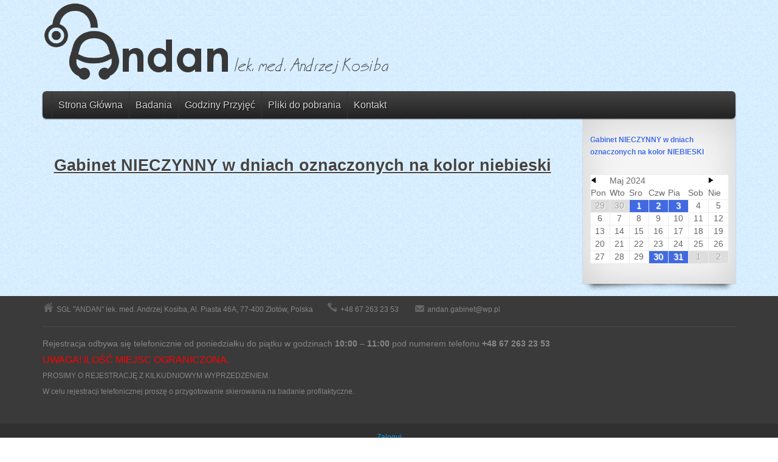

--- FILE ---
content_type: text/html; charset=utf-8
request_url: http://andan.zlotow.net/Event_Calendar_List_Page?mydate=3-5-2024
body_size: 2227
content:
<!DOCTYPE html>
<html lang="en">
<head>
	<meta charset="UTF-8" />
	<meta name="viewport" content="width=device-width, minimum-scale=1.0, maximum-scale=1.0" />
	
<title>Events List Page - SGL "ANDAN" Lek. med. Andrzej Kosiba - Złotów</title>
<meta name="keywords" content="Specjalistyczny,  Gabinet,  Lekarski,  ANDAN,   Lek,  med,  Andrzej,  Kosiba,  Złotów,  SGL,  Badania,  Kierowców,  Pracowników" />
<meta name="description" content="Events List Page. Specjalistyczny Gabinet Lekarski &quot;ANDAN&quot;
Lek. med. Andrzej Kosiba - Złotów" />
<meta name="generator" content="gpEasy CMS" />
<link rel="stylesheet" type="text/css" href="/data/_cache/combined_7g1ogdn4hcnzaf51fh1uq1.css"/>
<script type="text/javascript" src="/data/_cache/combined_ugzi57n4hb9624h41fh1uq1.js"></script><link rel="stylesheet" type="text/css" href="/data/_addoncode/h4orhub/Event_Calendar_Style.css" />	<!--[if lt IE 9]><script src="http://html5shim.googlecode.com/svn/trunk/html5.js"></script><![endif]-->
	<link rel="shortcut icon" href="themes/h5/favicon.ico" />
	<link href='http://fonts.googleapis.com/css?family=Open+Sans' rel='stylesheet' type='text/css'>
</head>
<body>
	
	<header class="wrap">
		<!-- <div class="gpArea_[text]header_SGL "ANDAN" Lek. med. Andrzej Kosiba - Złotów GPAREA"><h1><a href="/" title="SGL "ANDAN" Lek. med. Andrzej Kosiba - Złotów">SGL "ANDAN" Lek. med. Andrzej Kosiba - Złotów</a></h1></div>-->
	</header>
	<nav class="wrap">
		<div class="gpArea_TopTwoMenu GPAREA"><ul class="menu_top"><li class="li_0"><a href="/" title="Strona Główna">Strona Główna</a></li><li class="li_1"><a href="/badania" title="Badania">Badania</a></li><li class="li_2"><a href="/godziny_przyj%C4%99%C4%87" title="Godziny Przyjęć">Godziny Przyjęć</a></li><li class="li_3"><a href="/available_downloads" title="Pliki do pobrania">Pliki do pobrania</a></li><li class="li_4"><a href="/kontakt" title="Kontakt">Kontakt</a></li></ul></div>	</nav>

	<div id="page" class="wrap cf">
		<div id="content">
			<div id="gpx_content" class=" cf"><div><h2 style="text-align: center;"><u>Gabinet NIECZYNNY w dniach oznaczonych na kolor niebieski</u></h2></div><div align="center"><p><table cellpadding="5" cellspacing="5" border="0" style="width:100%"><tbody></tbody></table></p></div></div><div id="gpAfterContent"><div class="gpArea_ GPAREA"></div></div>		</div>

		<aside>
			<div class="gpArea_Extra_Side_Menu GPAREA"><h3><span style="color:#4169e1;">Gabinet NIECZYNNY w dniach oznaczonych na kolor NIEBIESKI</span></h3>
</div><div class="gpArea_Event Calendar Gadget GPAREA"><div id='Event_Calendar_Gadget'> <div align="center"><table id="cal"><tr><th><a href="?mydate=1-4-2024" name="Event_Calendar_Gadget_Nav"><img src="/data/_addoncode/h4orhub/img/arrowp.gif" width="9" height="11" alt="&gt;"></a></th><th colspan="5">Maj 2024</th><th ><a href="?mydate=1-6-2024" name="Event_Calendar_Gadget_Nav"><img src="/data/_addoncode/h4orhub/img/arrown.gif" width="9" height="11"></a></th></tr>
                    <tr>
                      <th >Pon</th>
                      <th >Wto</th>
                      <th >Sro</th>
                      <th >Czw</th>
                      <th >Pia</th>
                      <th >Sob</th>
                      <th >Nie</th>
                    </tr><tr><td id="amonat">29<td id="amonat">30<td id="monatevent"><a href="/Event_Calendar_List_Page?mydate=1-5-2024" title="Gabinet nieczynny">1</a></td><td id="monatevent"><a href="/Event_Calendar_List_Page?mydate=2-5-2024" title="Gabinet nieczynny">2</a></td><td id="monatevent"><a href="/Event_Calendar_List_Page?mydate=3-5-2024" title="Gabinet nieczynny">3</a></td><td id="monat">4</td><td id="monat">5</td></tr><tr><td id="monat">6</td><td id="monat">7</td><td id="monat">8</td><td id="monat">9</td><td id="monat">10</td><td id="monat">11</td><td id="monat">12</td></tr><tr><td id="monat">13</td><td id="monat">14</td><td id="monat">15</td><td id="monat">16</td><td id="monat">17</td><td id="monat">18</td><td id="monat">19</td></tr><tr><td id="monat">20</td><td id="monat">21</td><td id="monat">22</td><td id="monat">23</td><td id="monat">24</td><td id="monat">25</td><td id="monat">26</td></tr><tr><td id="monat">27</td><td id="monat">28</td><td id="monat">29</td><td id="monatevent"><a href="/Event_Calendar_List_Page?mydate=30-5-2024" title="Gabinet nieczynny">30</a></td><td id="monatevent"><a href="/Event_Calendar_List_Page?mydate=31-5-2024" title="Gabinet nieczynny">31</a></td><td id="amonat">1</td><td id="amonat">2</td></tr></table></div> </div></div>		</aside>
	</div>
	<div class="footer">
		<footer class="wrap cf">
			<section class="footarea">
				<div class="gpArea_Extra_Footer GPAREA"><p><img alt="" src="http://andan.zlotow.net/data/img/icon-address.png" style="width: 18px; height: 15px; border: 0px; margin: 0px 5px 0px 0px;" />SGL &quot;ANDAN&quot; lek. med. Andrzej Kosiba, Al. Piasta 46A, 77-400 Złotów, Polska<img alt="" src="http://andan.zlotow.net/data/img/icon-phone.png" style="width: 16px; height: 16px; margin: 0px 5px 0px 24px;" />+48 67 263 23 53&nbsp;<img alt="" src="http://andan.zlotow.net/data/img/icon-email.png" style="width: 15px; height: 11px; margin: 0px 5px 0px 24px;" />andan.gabinet@wp.pl</p>

<hr />
<p><span style="font-size:14px;">Rejestracja odbywa się telefonicznie od poniedziałku do piątku w godzinach<strong>&nbsp;10:00</strong><strong>&nbsp;&ndash; 11:00&nbsp;</strong>pod numerem telefonu <strong style="font-size: 1em;">+48 67 263 23 53</strong></span></p>

<p><span style="font-size:16px;"><span style="color: rgb(255, 0, 0);"><span style="font-family: tahoma, geneva, sans-serif;">UWAGA! ILOŚĆ MIEJSC OGRANICZONA.</span></span></span></p>

<p>PROSIMY O REJESTRACJĘ Z KILKUDNIOWYM WYPRZEDZENIEM.</p>

<p>W celu rejestracji telefonicznej proszę o przygotowanie skierowania na badanie profilaktyczne.</p>

<p>&nbsp;</p>
</div>			</section>
			
			
		</footer>
	</div>	
	<div class="footer2">
		<footer class="wrap cf">
		<section class="footarea2">
			<div class="gpArea_Extra_Footer 2 GPAREA"></div>			</section>
		</footer>	
		<div class="footerlinks"> <span class="login_link"><a href="/Admin?file=Event_Calendar_List_Page" rel="nofollow" data-cmd="login" title="Zaloguj">Zaloguj</a></span>

</div>
	</div>
</body>
</html>


--- FILE ---
content_type: text/css
request_url: http://andan.zlotow.net/data/_cache/combined_7g1ogdn4hcnzaf51fh1uq1.css
body_size: 3523
content:

/* /include/css/additional.css */
.gpclear{clear:both;}body .messages{position:absolute;position:fixed;top:0;left:0;right:0;z-index:11010;height:0;overflow:visible;margin-top:-1px;}body .messages *{text-align:left;margin:0;padding:0;font-weight:normal;color:#333 !important;}body .messages > div{position:relative;width:700px;margin:0 auto;display:block;background-color:#FEF9B0;border:1px solid #f2e098;border-top:0 none;border-radius:0 0 7px 7px;max-height:250px;overflow:auto;overflow-x:visible;overflow-y:auto;}body .messages ul{margin:0;padding:4px 2em 4px 2em;}body .messages li{list-style:none;padding:0;margin:0;font-size:12px;font-family:Arial,sans-serif;font-family: "Lucida Grande",Verdana,Arial,"Bitstream Vera Sans",sans-serif;line-height:normal;line-height:18px;text-decoration:none;float:none;}body .messages li li{list-style:disc;margin-left:2em;}body .messages a.close_message{position:absolute;top:1px;right:1px;text-decoration:none !important;font-weight:bold !important;color:#666 !important;font-size:17px !important;display:none;border:0 none !important;margin:0 !important;padding:3px 4px;height:16px;width:16px;background:url("/include/imgs/cancel.png") 50% 50% no-repeat;;}body .messages a{color:#111 !important;text-decoration:underline !important;}.contactform{margin:0;width:50%;}.contactform div.captchaForm{padding:0;margin:0;}.contactform label{width:98%;display:block;float:left;clear:left;margin:5px 0;}.contactform label span.title{width:30%;display:block;float:left;margin-right:10px;}.contactform input,.contactform textarea{padding:5px;}.contactform input{float:left;width:60%;}.contactform textarea{height:180px!important;width:98%;}.contactform .submit{width:50%;cursor:pointer;margin:12px 0;float:right;}.STCLASS .req_script{display:block !important;}.STCLASS .without_script{display:none !important;}.siteinfo{font-size:85%;}.siteinfo a{text-decoration:none;}.siteinfo li{list-style:none;}.clear{clear:both;}.sitemap_xml{float:right;}.nodisplay{display:none;}div.GPAREA:after{content: ".";display:block;height:0 !important;clear:both;visibility:hidden;overflow:hidden;}div.GPAREA{zoom:1;}.cf:before,.cf:after{content:"";display:table}.cf:after{clear:both}.cf{zoom:1}
/* /data/_themes/gaj5c5f/light/style.css */
@charset"UTF-8";html,body,div,span,applet,object,iframe,h1,h2,h3,h4,h5,h6,p,blockquote,pre,a,abbr,acronym,address,big,cite,code,del,dfn,em,img,ins,kbd,q,s,samp,small,strike,strong,sub,sup,tt,var,b,u,i,center,dl,dt,dd,ol,ul,li,fieldset,form,label,legend,table,caption,tbody,tfoot,thead,tr,th,td,article,aside,canvas,details,figcaption,figure,footer,header,hgroup,menu,nav,section,summary,time,mark,audio,video{margin:0;padding:0}article,aside,details,figcaption,figure,footer,header,hgroup,menu,nav,section{display:block}table{border-collapse:collapse;border-spacing:0}fieldset,img{border:0}address,caption,cite,dfn,th,var{font-style:normal;font-weight:normal}caption,th{text-align:left}h1,h2,,h4,h5,h6{font-size:100%;font-weight:normal}q:before,q:after{content:''}abbr,acronym{border:0}body{font-family:'Arial','Helvetica Neue','Helvetica',sans-serif;font-size:100%;color:#444;line-height:1.6em}h1,h2,h3,h4,h5,h6,p,dl,hr,ol,ul,pre,table,address,fieldset{margin-bottom:1.6em}strong{font-weight:bold}em{font-style:italic}pre,code{font-family:"Courier New",Courier,monospace;font-size:13px;overflow-x:auto}dl{margin-bottom:18px}dt{font-weight:700}dd{margin-left:9px}dt{font-weight:bold}p{font-size:1em}p + p,p + ul{margin-top:-.8em}h1{font-size:2em;line-height:1.2em;margin:1em 0 .5em}p + h1{margin-top:.5em}h1,h4,h5,h6{font-weight:bold}h1 + p,h2 + p,h3 + p,h4 + p,h5 + p,h6 + p{margin-top:0}h2{font-size:1.7em;line-height:1.3em;margin:1.07em 0 .535em}h3{font-size:12px;margin:1.14em 0 .57em 0}h4{font-size:1.25em;margin:1em 0 .5em}h5,h6{font-size:1em;margin:1em 0 .25em 0}ol{margin-left:0;padding-left:20px;text-indent:0}ul{list-style:disc outside}li{font-size:1em;margin:0 0 2px 20px}blockquote{font-family:Georgia,"Times New Roman",Times,sans-serif;font-size:18px;line-height:24px;font-style:italic;padding-left:35px;color:#999;margin:.5em 0 .5em 0}abbr{cursor:help;border-bottom:1px dashed #000}cite:before{content:"\2014\00A0"}mark{background:#ff9;background:rgba(255,255,155,.6);font-style:oblique}input,textarea{font:0.9em Arial,"Helvetica Neue",Helvetica,sans-serif}hr{background:#4b4b4b;border:none;color:#4b4b4b;display:block;height:1px;margin-top:20px;width:100%}a{color:#0099FF;text-decoration:none;}a:hover{color:#2FACFF;text-decoration:none;}a:focus{outline:1px dotted #444;}object,embed,video,iframe{width:100%}img{max-width:100%;height:auto;}img.pic,.gp_gallery img,.gp_galleries img{-webkit-box-shadow:0 0 2px rgba(0,0,0,0.6);-moz-box-shadow:0 0 2px rgba(0,0,0,0.6);box-shadow:0 0 2px rgba(0,0,0,0.6);}::-moz-selection{background:#59a9ff;color:#fff;text-shadow:none}::selection{background:#59a9ff;color:#fff;text-shadow:none}html{background:#fff url("/data/_themes/gaj5c5f/light/pat.png");height:100%;overflow-y:scroll;text-shadow:1px 1px 1px #fff;}.wrap{width:90%;max-width:1140px;margin:0 auto;}.header{}header{height:150px;background:url("/data/_themes/gaj5c5f/light/mini-logo.png") 0 0 no-repeat;}header h1{font-size:2.5em;font-family:Georgia,"Times New Roman",Times,sans-serif;font-weight:700;line-height:2em;text-indent:70px;margin-top:0;}header h1 a{color:#444;}header h1 a:hover{text-decoration:none;color:#666;}nav,.btn,#content input[type="submit"],.login_submit,.gpArea_Simple_Search form input.submit{background:#444;background:-moz-linear-gradient(top,#444 0%,#222 100%);background:-webkit-gradient(linear,left top,left bottom,color-stop(0%,#444),color-stop(100%,#222));background:-webkit-linear-gradient(top,#444 0%,#222 100%);background:-o-linear-gradient(top,#444 0%,#222 100%);background:-ms-linear-gradient(top,#444 0%,#222 100%);background:linear-gradient(top,#444 0%,#222 100%);}nav,.btn,nav ul li ul,.btn,#content input[type="submit"],.login_submit,.gpArea_Simple_Search form input.submit{-webkit-box-shadow:0 1px 2px rgba(0,0,0,0.6);-moz-box-shadow:0 1px 2px rgba(0,0,0,0.6);box-shadow:0 1px 2px rgba(0,0,0,0.6);}a.btn:hover,#content input[type="submit"]:hover,.login_submit:hover,.gpArea_Simple_Search form input.submit:hover{background:#222;background:-moz-linear-gradient(top,#222 0%,#000 100%);background:-webkit-gradient(linear,left top,left bottom,color-stop(0%,#222),color-stop(100%,#000));background:-webkit-linear-gradient(top,#222 0%,#000 100%);background:-o-linear-gradient(top,#222 0%,#000 100%);background:-ms-linear-gradient(top,#222 0%,#000 100%);background:linear-gradient(top,#222 0%,#000 100%);-webkit-box-shadow:0 1px 4px rgba(0,0,0,0.6);-moz-box-shadow:0 1px 4px rgba(0,0,0,0.6);box-shadow:0 1px 4px rgba(0,0,0,0.6);text-decoration:none;}nav{position:relative;margin:0 0 50px;z-index:2;-webkit-border-radius:6px;-moz-border-radius:6px;border-radius:6px;}nav a{color:#d6d6d6;}nav ul{display:block;float:left;list-style:none;margin:0 0 0 ;position:relative;z-index:2;margin-left:15px;}nav ul li{display:block;float:left;border-left:1px solid #333;margin:0px;}nav ul li a{display:block;float:none;padding:10px;text-shadow:1px 1px 1px #000;}nav ul li a:hover,nav ul li a.selected{background:#222;color:#fff;text-decoration:none;}nav ul li a.selected{cursor:default;}nav ul li ul{background:#222;float:left;display:none;position:absolute;top:45px;min-width:160px;max-width:220px;_width:160px;margin-left:0;margin-right:0;padding:0;text-align:left;border:0;zoom:1;}nav ul li ul li{float:none;clear:both;display:block;background:none;border:none;}nav ul li ul li a{display:block;font-size:0.9em;line-height:19px;}nav ul li ul li a:hover,nav ul li ul li a.selected{background:#eee;color:#222;text-shadow:1px 1px 1px #fff;}nav ul li:hover ul{display:block}#content{width:75%;float:left;padding-top:30px;}#content input[type="text"],#content input[type="password"],#content textarea,input.text{background:#f5f5f5;border:1px solid #ccc;padding:10px;-webkit-box-shadow:inset 0 0 2px rgba(0,0,0,0.3);-moz-box-shadow:inset 0 0 2px rgba(0,0,0,0.3);box-shadow:inset 0 0 2px rgba(0,0,0,0.3);}#content input[type="text"]:focus,#content input[type="password"]:focus,#content textarea:focus,input.text:focus{background:#fff;border:1px solid #aaa;outline:none;}.btn,#content input[type="submit"],.gpArea_Simple_Search form input.submit{border:1px solid #444;border-radius:6px;color:#FFF;cursor:pointer;}a.btn:focus,#content input[type="submit"]:focus,.gpArea_Simple_Search form input.submit:focus{background:#000;border-color:#000;}a.btn{font-size:0.9em;text-shadow:none;padding:5px;}aside{width:20%;font-size:85%;line-height:1.5em;float:right;padding:1%;}aside{position:relative;background:#eee;background:-moz-linear-gradient(center bottom,#f8f8f8 11%,#f5f5f5 56%);background:-webkit-gradient(linear,left bottom,left top,color-stop(0.11,#f8f8f8),color-stop(0.56,#f5f5f5));-moz-box-shadow:0 0 2px rgba(0,0,0,0.2),0 0 65px #eee inset,0 0 20px #f9f9f9 inset;-webkit-box-shadow:0 0 2px rgba(0,0,0,0.2),0 0 65px #ccc inset,0 0 20px #f9f9f9 inset;box-shadow:0 0 2px rgba(0,0,0,0.2),0 0 65px #ccc inset,0 0 20px #f9f9f9 inset;}aside:before,aside:after{content:"";position:absolute;z-index:-1;bottom:15px;left:10px;width:50%;height:20%;max-width:50%;-webkit-box-shadow:0 15px 10px rgba(0,0,0,0.7);-moz-box-shadow:0 15px 10px rgba(0,0,0,0.7);box-shadow:0 15px 10px rgba(0,0,0,0.7);-webkit-transform:rotate(-3deg);-moz-transform:rotate(-3deg);-o-transform:rotate(-3deg);transform:rotate(-3deg);}aside:after{right:10px;left:auto;-webkit-transform:rotate(3deg);-moz-transform:rotate(3deg);-o-transform:rotate(3deg);transform:rotate(3deg);}.footer{background:#3a3a3a;color:#868686;margin-top:20px;font-size:12px;font-family: "Arial","Helvetica Neue","Helvetica",sans-serif;}.footer2{background:#303030;height:150px;color:#868686;margin-top:0px;font-size:12px;font-family: "Arial","Helvetica Neue","Helvetica",sans-serif;}footer{font-size:100%;line-height:1.4em;font-size:12px;text-shadow:none;padding-top:10px;}.footarea{width:100%;float:left;margin:0;}.footerlinks{clear:both;text-align:center;text-shadow:none;}span#powered_by_link{background:url("/data/_themes/gaj5c5f/light/powered.png") 0 0 no-repeat;padding-left:25px;}.aligncenter{margin:0 auto;}.alignleft,.left{float:left;margin:0 10px 10px 0;}.alignright,.right{float:right;margin:0 0 0 10px;}.clear{clear:both;float:none;}.text-left{text-align:left;}.text-right{text-align:right;}.text-center,.text-centre{text-align:center;}.contactform input.submit{width:68%!important;}#loginform,#loginform label{background:none!important;border:none!important;color:#444!important}.login_text,.login_submit{font-size:0.9em!important}.loginform input[type="submit"],input.submit{padding:5px;}.gp_gallery{clear:both;margin:15px 0 15px 15px;padding:0;}.gp_gallery li{float:left;width:125px;height:150px;list-style:none;display:inline-block;margin:0 15px 15px 0;padding:2px;background:none;border:none;color:#d6d6d6;position:relative;-webkit-border-radius:0;-moz-border-radius:0;border-radius:0;}.gp_gallery div{text-align:center;padding:0;margin:120px 0 0 0;}.gp_gallery img{width:100px;height:100px;}.gp_gallery .caption{color:#444;}.gp_galleries li{width:125px;height:195px;background:none;}.gp_galleries img{width:100px;height:100px;}.gpArea_Simple_Search form input.submit{margin-left:10px;}@media screen and (max-width:768px){.wrap{width:95%}#content,aside{width:100%;float:none;}.contactform{width:80%!important;}.footarea{width:100%;float:none;margin:0;}}@media screen and (max-width:480px){.wrap{width:95%}header h1{font-size:1.5em;line-height:2.5em;}nav{margin:0;}nav ul li{border:none;}nav,nav ul li ul{background:none;-webkit-box-shadow:none;-moz-box-shadow:none;box-shadow:none;}nav ul li{float:none;font-size:1em;}nav ul li ul{display:block;position:relative;left:10px;top:0;min-width:120px;max-width:180px;}nav ul li a,nav ul li ul li a{padding:5px;color:#058ff0;text-shadow:1px 1px 1px #fff;}nav ul li a:hover,nav ul li ul li a:hover,nav ul li a.selected,nav ul li ul li a.selected{background:none;color:#eb6721;}#content,aside{width:100%;float:none;padding-top:0;margin-top:20px;}.contactform{width:95%!important;}.contactform input,.contactform textarea{float:none!important;width:100%!important;margin:0;}.contactform input.submit{width:100%!important;}.footarea{width:100%;float:none;margin:0;}}body{margin:0px;}@media print{body{background:#fff;}header h1{padding:0;margin:0;}#content{width:100%;float:none;}nav,aside,footer{display:none;}}#cal{margin-top:20px;}

--- FILE ---
content_type: text/css
request_url: http://andan.zlotow.net/data/_addoncode/h4orhub/Event_Calendar_Style.css
body_size: 260
content:
#cal{border-spacing: 0px;border:1px solid #E9ECF0; padding:2px; width:100%;}
#cal th{background-color: #FFFFFF; color:#666666;}
#cal td{text-align: center; width:14%;border-top:1px solid #E9ECF0; border-left:1px solid #E9ECF0;}
#cal img{border:0px;}
#cal a{ text-decoration: none;}
#monat, #monat a{background-color: #ffffff;color: #666666;}
#monatevent a, #monatevent{background-color: #4169e1; color: #ffffff;}
#amonat, #amonat a{background-color: #DDDDDD; color: #A4A4A4;}
#aevent a, #aevent{background-color: #9DA6B0; color: #666666;}


--- FILE ---
content_type: application/javascript
request_url: http://andan.zlotow.net/data/_cache/combined_ugzi57n4hb9624h41fh1uq1.js
body_size: 36104
content:
var gplinks={},gpinputs={},gpresponse={},isadmin=false,gpBase="",post_nonce="",req_type="get";
(function(r,p){function Db(a){var b=Aa[a]={};return c.each(a.split(I),function(a,c){b[c]=!0}),b}function Ba(a,b,d){if(d===p&&1===a.nodeType)if(d="data-"+b.replace(Eb,"-$1").toLowerCase(),d=a.getAttribute(d),"string"==typeof d){try{d="true"===d?!0:"false"===d?!1:"null"===d?null:+d+""===d?+d:Fb.test(d)?c.parseJSON(d):d}catch(e){}c.data(a,b,d)}else d=p;return d}function ma(a){for(var b in a)if(("data"!==b||!c.isEmptyObject(a[b]))&&"toJSON"!==b)return!1;return!0}function R(){return!1}function $(){return!0}
function X(a){return!a||!a.parentNode||11===a.parentNode.nodeType}function Ca(a,b){do a=a[b];while(a&&1!==a.nodeType);return a}function Da(a,b,d){b=b||0;if(c.isFunction(b))return c.grep(a,function(a,c){return!!b.call(a,c,a)===d});if(b.nodeType)return c.grep(a,function(a,c){return a===b===d});if("string"==typeof b){var e=c.grep(a,function(a){return 1===a.nodeType});if(Gb.test(b))return c.filter(b,e,!d);b=c.filter(b,e)}return c.grep(a,function(a,e){return 0<=c.inArray(a,b)===d})}function Ea(a){var b=
Fa.split("|");a=a.createDocumentFragment();if(a.createElement)for(;b.length;)a.createElement(b.pop());return a}function Ga(a,b){if(1===b.nodeType&&c.hasData(a)){var d,e,f;e=c._data(a);var g=c._data(b,e),h=e.events;if(h)for(d in delete g.handle,g.events={},h)for(e=0,f=h[d].length;e<f;e++)c.event.add(b,d,h[d][e]);g.data&&(g.data=c.extend({},g.data))}}function Ha(a,b){var d;1===b.nodeType&&(b.clearAttributes&&b.clearAttributes(),b.mergeAttributes&&b.mergeAttributes(a),d=b.nodeName.toLowerCase(),"object"===
d?(b.parentNode&&(b.outerHTML=a.outerHTML),c.support.html5Clone&&a.innerHTML&&!c.trim(b.innerHTML)&&(b.innerHTML=a.innerHTML)):"input"===d&&Ia.test(a.type)?(b.defaultChecked=b.checked=a.checked,b.value!==a.value&&(b.value=a.value)):"option"===d?b.selected=a.defaultSelected:"input"===d||"textarea"===d?b.defaultValue=a.defaultValue:"script"===d&&b.text!==a.text&&(b.text=a.text),b.removeAttribute(c.expando))}function aa(a){return"undefined"!=typeof a.getElementsByTagName?a.getElementsByTagName("*"):
"undefined"!=typeof a.querySelectorAll?a.querySelectorAll("*"):[]}function Ja(a){Ia.test(a.type)&&(a.defaultChecked=a.checked)}function Ka(a,b){if(b in a)return b;for(var d=b.charAt(0).toUpperCase()+b.slice(1),c=b,f=La.length;f--;)if(b=La[f]+d,b in a)return b;return c}function Y(a,b){return a=b||a,"none"===c.css(a,"display")||!c.contains(a.ownerDocument,a)}function Ma(a,b){for(var d,e,f=[],g=0,h=a.length;g<h;g++)d=a[g],d.style&&(f[g]=c._data(d,"olddisplay"),b?(!f[g]&&"none"===d.style.display&&(d.style.display=
""),""===d.style.display&&Y(d)&&(f[g]=c._data(d,"olddisplay",Na(d.nodeName)))):(e=v(d,"display"),!f[g]&&"none"!==e&&c._data(d,"olddisplay",e)));for(g=0;g<h;g++)d=a[g],!d.style||b&&"none"!==d.style.display&&""!==d.style.display||(d.style.display=b?f[g]||"":"none");return a}function Oa(a,b,d){return(a=Hb.exec(b))?Math.max(0,a[1]-(d||0))+(a[2]||"px"):b}function Pa(a,b,d,e){b=d===(e?"border":"content")?4:"width"===b?1:0;for(var f=0;4>b;b+=2)"margin"===d&&(f+=c.css(a,d+H[b],!0)),e?("content"===d&&(f-=
parseFloat(v(a,"padding"+H[b]))||0),"margin"!==d&&(f-=parseFloat(v(a,"border"+H[b]+"Width"))||0)):(f+=parseFloat(v(a,"padding"+H[b]))||0,"padding"!==d&&(f+=parseFloat(v(a,"border"+H[b]+"Width"))||0));return f}function Qa(a,b,d){var e="width"===b?a.offsetWidth:a.offsetHeight,f=!0,g=c.support.boxSizing&&"border-box"===c.css(a,"boxSizing");if(0>=e||null==e){e=v(a,b);if(0>e||null==e)e=a.style[b];if(ba.test(e))return e;f=g&&(c.support.boxSizingReliable||e===a.style[b]);e=parseFloat(e)||0}return e+Pa(a,
b,d||(g?"border":"content"),f)+"px"}function Na(a){if(na[a])return na[a];var b=c("<"+a+">").appendTo(q.body),d=b.css("display");b.remove();if("none"===d||""===d)S=q.body.appendChild(S||c.extend(q.createElement("iframe"),{frameBorder:0,width:0,height:0})),T&&S.createElement||(T=(S.contentWindow||S.contentDocument).document,T.write("<!doctype html><html><body>"),T.close()),b=T.body.appendChild(T.createElement(a)),d=v(b,"display"),q.body.removeChild(S);return na[a]=d,d}function oa(a,b,d,e){var f;if(c.isArray(b))c.each(b,
function(b,c){d||Ib.test(a)?e(a,c):oa(a+"["+("object"==typeof c?b:"")+"]",c,d,e)});else if(d||"object"!==c.type(b))e(a,b);else for(f in b)oa(a+"["+f+"]",b[f],d,e)}function Ra(a){return function(b,d){"string"!=typeof b&&(d=b,b="*");var e,f,g=b.toLowerCase().split(I),h=0,k=g.length;if(c.isFunction(d))for(;h<k;h++)e=g[h],(f=/^\+/.test(e))&&(e=e.substr(1)||"*"),e=a[e]=a[e]||[],e[f?"unshift":"push"](d)}}function ca(a,b,d,c,f,g){f=f||b.dataTypes[0];g=g||{};g[f]=!0;var h;f=a[f];for(var k=0,l=f?f.length:
0,n=a===pa;k<l&&(n||!h);k++)h=f[k](b,d,c),"string"==typeof h&&(!n||g[h]?h=p:(b.dataTypes.unshift(h),h=ca(a,b,d,c,h,g)));return(n||!h)&&!g["*"]&&(h=ca(a,b,d,c,"*",g)),h}function Sa(a,b){var d,e,f=c.ajaxSettings.flatOptions||{};for(d in b)b[d]!==p&&((f[d]?a:e||(e={}))[d]=b[d]);e&&c.extend(!0,a,e)}function Ta(){try{return new r.XMLHttpRequest}catch(a){}}function Ua(){return setTimeout(function(){y=p},0),y=c.now()}function Jb(a,b){c.each(b,function(b,c){for(var f=(O[b]||[]).concat(O["*"]),g=0,h=f.length;g<
h&&!f[g].call(a,b,c);g++);})}function Va(a,b,d){var e=0,f=ea.length,g=c.Deferred().always(function(){delete h.elem}),h=function(){for(var b=y||Ua(),b=Math.max(0,k.startTime+k.duration-b),d=1-(b/k.duration||0),c=0,e=k.tweens.length;c<e;c++)k.tweens[c].run(d);return g.notifyWith(a,[k,d,b]),1>d&&e?b:(g.resolveWith(a,[k]),!1)},k=g.promise({elem:a,props:c.extend({},b),opts:c.extend(!0,{specialEasing:{}},d),originalProperties:b,originalOptions:d,startTime:y||Ua(),duration:d.duration,tweens:[],createTween:function(b,
d,e){b=c.Tween(a,k.opts,b,d,k.opts.specialEasing[b]||k.opts.easing);return k.tweens.push(b),b},stop:function(b){for(var d=0,c=b?k.tweens.length:0;d<c;d++)k.tweens[d].run(1);return b?g.resolveWith(a,[k,b]):g.rejectWith(a,[k,b]),this}});d=k.props;for(Kb(d,k.opts.specialEasing);e<f;e++)if(b=ea[e].call(k,a,d,k.opts))return b;return Jb(k,d),c.isFunction(k.opts.start)&&k.opts.start.call(a,k),c.fx.timer(c.extend(h,{anim:k,queue:k.opts.queue,elem:a})),k.progress(k.opts.progress).done(k.opts.done,k.opts.complete).fail(k.opts.fail).always(k.opts.always)}
function Kb(a,b){var d,e,f,g,h;for(d in a)if(e=c.camelCase(d),f=b[e],g=a[d],c.isArray(g)&&(f=g[1],g=a[d]=g[0]),d!==e&&(a[e]=g,delete a[d]),(h=c.cssHooks[e])&&"expand"in h)for(d in g=h.expand(g),delete a[e],g)d in a||(a[d]=g[d],b[d]=f);else b[e]=f}function D(a,b,d,c,f){return new D.prototype.init(a,b,d,c,f)}function fa(a,b){var d,c={height:a},f=0;for(b=b?1:0;4>f;f+=2-b)d=H[f],c["margin"+d]=c["padding"+d]=a;return b&&(c.opacity=c.width=a),c}function Wa(a){return c.isWindow(a)?a:9===a.nodeType?a.defaultView||
a.parentWindow:!1}var Xa,ga,q=r.document,Lb=r.location,Mb=r.navigator,Nb=r.jQuery,Ob=r.$,Ya=Array.prototype.push,x=Array.prototype.slice,Za=Array.prototype.indexOf,Pb=Object.prototype.toString,qa=Object.prototype.hasOwnProperty,ra=String.prototype.trim,c=function(a,b){return new c.fn.init(a,b,Xa)},ha=/[\-+]?(?:\d*\.|)\d+(?:[eE][\-+]?\d+|)/.source,Qb=/\S/,I=/\s+/,Rb=/^[\s\uFEFF\xA0]+|[\s\uFEFF\xA0]+$/g,Sb=/^(?:[^#<]*(<[\w\W]+>)[^>]*$|#([\w\-]*)$)/,$a=/^<(\w+)\s*\/?>(?:<\/\1>|)$/,Tb=/^[\],:{}\s]*$/,
Ub=/(?:^|:|,)(?:\s*\[)+/g,Vb=/\\(?:["\\\/bfnrt]|u[\da-fA-F]{4})/g,Wb=/"[^"\\\r\n]*"|true|false|null|-?(?:\d\d*\.|)\d+(?:[eE][\-+]?\d+|)/g,Xb=/^-ms-/,Yb=/-([\da-z])/gi,Zb=function(a,b){return(b+"").toUpperCase()},ia=function(){q.addEventListener?(q.removeEventListener("DOMContentLoaded",ia,!1),c.ready()):"complete"===q.readyState&&(q.detachEvent("onreadystatechange",ia),c.ready())},ab={};c.fn=c.prototype={constructor:c,init:function(a,b,d){var e,f;if(!a)return this;if(a.nodeType)return this.context=
this[0]=a,this.length=1,this;if("string"==typeof a){"<"===a.charAt(0)&&">"===a.charAt(a.length-1)&&3<=a.length?e=[null,a,null]:e=Sb.exec(a);if(e&&(e[1]||!b)){if(e[1])return b=b instanceof c?b[0]:b,f=b&&b.nodeType?b.ownerDocument||b:q,a=c.parseHTML(e[1],f,!0),$a.test(e[1])&&c.isPlainObject(b)&&this.attr.call(a,b,!0),c.merge(this,a);if((b=q.getElementById(e[2]))&&b.parentNode){if(b.id!==e[2])return d.find(a);this.length=1;this[0]=b}return this.context=q,this.selector=a,this}return!b||b.jquery?(b||d).find(a):
this.constructor(b).find(a)}return c.isFunction(a)?d.ready(a):(a.selector!==p&&(this.selector=a.selector,this.context=a.context),c.makeArray(a,this))},selector:"",jquery:"1.8.3",length:0,size:function(){return this.length},toArray:function(){return x.call(this)},get:function(a){return null==a?this.toArray():0>a?this[this.length+a]:this[a]},pushStack:function(a,b,d){a=c.merge(this.constructor(),a);return a.prevObject=this,a.context=this.context,"find"===b?a.selector=this.selector+(this.selector?" ":
"")+d:b&&(a.selector=this.selector+"."+b+"("+d+")"),a},each:function(a,b){return c.each(this,a,b)},ready:function(a){return c.ready.promise().done(a),this},eq:function(a){return a=+a,-1===a?this.slice(a):this.slice(a,a+1)},first:function(){return this.eq(0)},last:function(){return this.eq(-1)},slice:function(){return this.pushStack(x.apply(this,arguments),"slice",x.call(arguments).join(","))},map:function(a){return this.pushStack(c.map(this,function(b,c){return a.call(b,c,b)}))},end:function(){return this.prevObject||
this.constructor(null)},push:Ya,sort:[].sort,splice:[].splice};c.fn.init.prototype=c.fn;c.extend=c.fn.extend=function(){var a,b,d,e,f,g,h=arguments[0]||{},k=1,l=arguments.length,n=!1;"boolean"==typeof h&&(n=h,h=arguments[1]||{},k=2);"object"!=typeof h&&!c.isFunction(h)&&(h={});for(l===k&&(h=this,--k);k<l;k++)if(null!=(a=arguments[k]))for(b in a)d=h[b],e=a[b],h!==e&&(n&&e&&(c.isPlainObject(e)||(f=c.isArray(e)))?(f?(f=!1,g=d&&c.isArray(d)?d:[]):g=d&&c.isPlainObject(d)?d:{},h[b]=c.extend(n,g,e)):e!==
p&&(h[b]=e));return h};c.extend({noConflict:function(a){return r.$===c&&(r.$=Ob),a&&r.jQuery===c&&(r.jQuery=Nb),c},isReady:!1,readyWait:1,holdReady:function(a){a?c.readyWait++:c.ready(!0)},ready:function(a){if(!0===a?!--c.readyWait:!c.isReady){if(!q.body)return setTimeout(c.ready,1);c.isReady=!0;!0!==a&&0<--c.readyWait||(ga.resolveWith(q,[c]),c.fn.trigger&&c(q).trigger("ready").off("ready"))}},isFunction:function(a){return"function"===c.type(a)},isArray:Array.isArray||function(a){return"array"===
c.type(a)},isWindow:function(a){return null!=a&&a==a.window},isNumeric:function(a){return!isNaN(parseFloat(a))&&isFinite(a)},type:function(a){return null==a?String(a):ab[Pb.call(a)]||"object"},isPlainObject:function(a){if(!a||"object"!==c.type(a)||a.nodeType||c.isWindow(a))return!1;try{if(a.constructor&&!qa.call(a,"constructor")&&!qa.call(a.constructor.prototype,"isPrototypeOf"))return!1}catch(b){return!1}for(var d in a);return d===p||qa.call(a,d)},isEmptyObject:function(a){for(var b in a)return!1;
return!0},error:function(a){throw Error(a);},parseHTML:function(a,b,d){var e;return a&&"string"==typeof a?("boolean"==typeof b&&(d=b,b=0),b=b||q,(e=$a.exec(a))?[b.createElement(e[1])]:(e=c.buildFragment([a],b,d?null:[]),c.merge([],(e.cacheable?c.clone(e.fragment):e.fragment).childNodes))):null},parseJSON:function(a){if(!a||"string"!=typeof a)return null;a=c.trim(a);if(r.JSON&&r.JSON.parse)return r.JSON.parse(a);if(Tb.test(a.replace(Vb,"@").replace(Wb,"]").replace(Ub,"")))return(new Function("return "+
a))();c.error("Invalid JSON: "+a)},parseXML:function(a){var b,d;if(!a||"string"!=typeof a)return null;try{r.DOMParser?(d=new DOMParser,b=d.parseFromString(a,"text/xml")):(b=new ActiveXObject("Microsoft.XMLDOM"),b.async="false",b.loadXML(a))}catch(e){b=p}return(!b||!b.documentElement||b.getElementsByTagName("parsererror").length)&&c.error("Invalid XML: "+a),b},noop:function(){},globalEval:function(a){a&&Qb.test(a)&&(r.execScript||function(a){r.eval.call(r,a)})(a)},camelCase:function(a){return a.replace(Xb,
"ms-").replace(Yb,Zb)},nodeName:function(a,b){return a.nodeName&&a.nodeName.toLowerCase()===b.toLowerCase()},each:function(a,b,d){var e,f=0,g=a.length,h=g===p||c.isFunction(a);if(d)if(h)for(e in a){if(!1===b.apply(a[e],d))break}else for(;f<g&&!1!==b.apply(a[f++],d););else if(h)for(e in a){if(!1===b.call(a[e],e,a[e]))break}else for(;f<g&&!1!==b.call(a[f],f,a[f++]););return a},trim:ra&&!ra.call("\ufeff\u00a0")?function(a){return null==a?"":ra.call(a)}:function(a){return null==a?"":(a+"").replace(Rb,
"")},makeArray:function(a,b){var d,e=b||[];return null!=a&&(d=c.type(a),null==a.length||"string"===d||"function"===d||"regexp"===d||c.isWindow(a)?Ya.call(e,a):c.merge(e,a)),e},inArray:function(a,b,c){var e;if(b){if(Za)return Za.call(b,a,c);e=b.length;for(c=c?0>c?Math.max(0,e+c):c:0;c<e;c++)if(c in b&&b[c]===a)return c}return-1},merge:function(a,b){var c=b.length,e=a.length,f=0;if("number"==typeof c)for(;f<c;f++)a[e++]=b[f];else for(;b[f]!==p;)a[e++]=b[f++];return a.length=e,a},grep:function(a,b,c){var e,
f=[],g=0,h=a.length;for(c=!!c;g<h;g++)e=!!b(a[g],g),c!==e&&f.push(a[g]);return f},map:function(a,b,d){var e,f,g=[],h=0,k=a.length;if(a instanceof c||k!==p&&"number"==typeof k&&(0<k&&a[0]&&a[k-1]||0===k||c.isArray(a)))for(;h<k;h++)e=b(a[h],h,d),null!=e&&(g[g.length]=e);else for(f in a)e=b(a[f],f,d),null!=e&&(g[g.length]=e);return g.concat.apply([],g)},guid:1,proxy:function(a,b){var d,e,f;return"string"==typeof b&&(d=a[b],b=a,a=d),c.isFunction(a)?(e=x.call(arguments,2),f=function(){return a.apply(b,
e.concat(x.call(arguments)))},f.guid=a.guid=a.guid||c.guid++,f):p},access:function(a,b,d,e,f,g,h){var k,l=null==d,n=0,s=a.length;if(d&&"object"==typeof d){for(n in d)c.access(a,b,n,d[n],1,g,e);f=1}else if(e!==p){k=h===p&&c.isFunction(e);l&&(k?(k=b,b=function(a,b,d){return k.call(c(a),d)}):(b.call(a,e),b=null));if(b)for(;n<s;n++)b(a[n],d,k?e.call(a[n],n,b(a[n],d)):e,h);f=1}return f?a:l?b.call(a):s?b(a[0],d):g},now:function(){return(new Date).getTime()}});c.ready.promise=function(a){if(!ga)if(ga=c.Deferred(),
"complete"===q.readyState)setTimeout(c.ready,1);else if(q.addEventListener)q.addEventListener("DOMContentLoaded",ia,!1),r.addEventListener("load",c.ready,!1);else{q.attachEvent("onreadystatechange",ia);r.attachEvent("onload",c.ready);var b=!1;try{b=null==r.frameElement&&q.documentElement}catch(d){}b&&b.doScroll&&function f(){if(!c.isReady){try{b.doScroll("left")}catch(a){return setTimeout(f,50)}c.ready()}}()}return ga.promise(a)};c.each("Boolean Number String Function Array Date RegExp Object".split(" "),
function(a,b){ab["[object "+b+"]"]=b.toLowerCase()});Xa=c(q);var Aa={};c.Callbacks=function(a){a="string"==typeof a?Aa[a]||Db(a):c.extend({},a);var b,d,e,f,g,h,k=[],l=!a.once&&[],n=function(c){b=a.memory&&c;d=!0;h=f||0;f=0;g=k.length;for(e=!0;k&&h<g;h++)if(!1===k[h].apply(c[0],c[1])&&a.stopOnFalse){b=!1;break}e=!1;k&&(l?l.length&&n(l.shift()):b?k=[]:s.disable())},s={add:function(){if(k){var d=k.length;(function G(b){c.each(b,function(b,d){var e=c.type(d);"function"===e?(!a.unique||!s.has(d))&&k.push(d):
d&&d.length&&"string"!==e&&G(d)})})(arguments);e?g=k.length:b&&(f=d,n(b))}return this},remove:function(){return k&&c.each(arguments,function(a,b){for(var d;-1<(d=c.inArray(b,k,d));)k.splice(d,1),e&&(d<=g&&g--,d<=h&&h--)}),this},has:function(a){return-1<c.inArray(a,k)},empty:function(){return k=[],this},disable:function(){return k=l=b=p,this},disabled:function(){return!k},lock:function(){return l=p,b||s.disable(),this},locked:function(){return!l},fireWith:function(a,b){return b=b||[],b=[a,b.slice?
b.slice():b],k&&(!d||l)&&(e?l.push(b):n(b)),this},fire:function(){return s.fireWith(this,arguments),this},fired:function(){return!!d}};return s};c.extend({Deferred:function(a){var b=[["resolve","done",c.Callbacks("once memory"),"resolved"],["reject","fail",c.Callbacks("once memory"),"rejected"],["notify","progress",c.Callbacks("memory")]],d="pending",e={state:function(){return d},always:function(){return f.done(arguments).fail(arguments),this},then:function(){var a=arguments;return c.Deferred(function(d){c.each(b,
function(b,e){var n=e[0],s=a[b];f[e[1]](c.isFunction(s)?function(){var a=s.apply(this,arguments);a&&c.isFunction(a.promise)?a.promise().done(d.resolve).fail(d.reject).progress(d.notify):d[n+"With"](this===f?d:this,[a])}:d[n])});a=null}).promise()},promise:function(a){return null!=a?c.extend(a,e):e}},f={};return e.pipe=e.then,c.each(b,function(a,c){var k=c[2],l=c[3];e[c[1]]=k.add;l&&k.add(function(){d=l},b[a^1][2].disable,b[2][2].lock);f[c[0]]=k.fire;f[c[0]+"With"]=k.fireWith}),e.promise(f),a&&a.call(f,
f),f},when:function(a){var b=0,d=x.call(arguments),e=d.length,f=1!==e||a&&c.isFunction(a.promise)?e:0,g=1===f?a:c.Deferred(),h=function(a,b,c){return function(d){b[a]=this;c[a]=1<arguments.length?x.call(arguments):d;c===k?g.notifyWith(b,c):--f||g.resolveWith(b,c)}},k,l,n;if(1<e)for(k=Array(e),l=Array(e),n=Array(e);b<e;b++)d[b]&&c.isFunction(d[b].promise)?d[b].promise().done(h(b,n,d)).fail(g.reject).progress(h(b,l,k)):--f;return f||g.resolveWith(n,d),g.promise()}});c.support=function(){var a,b,d,e,
f,g,h,k,l=q.createElement("div");l.setAttribute("className","t");l.innerHTML="  <link/><table></table><a href='/a'>a</a><input type='checkbox'/>";b=l.getElementsByTagName("*");d=l.getElementsByTagName("a")[0];if(!b||!d||!b.length)return{};e=q.createElement("select");f=e.appendChild(q.createElement("option"));b=l.getElementsByTagName("input")[0];d.style.cssText="top:1px;float:left;opacity:.5";a={leadingWhitespace:3===l.firstChild.nodeType,tbody:!l.getElementsByTagName("tbody").length,htmlSerialize:!!l.getElementsByTagName("link").length,
style:/top/.test(d.getAttribute("style")),hrefNormalized:"/a"===d.getAttribute("href"),opacity:/^0.5/.test(d.style.opacity),cssFloat:!!d.style.cssFloat,checkOn:"on"===b.value,optSelected:f.selected,getSetAttribute:"t"!==l.className,enctype:!!q.createElement("form").enctype,html5Clone:"<:nav></:nav>"!==q.createElement("nav").cloneNode(!0).outerHTML,boxModel:"CSS1Compat"===q.compatMode,submitBubbles:!0,changeBubbles:!0,focusinBubbles:!1,deleteExpando:!0,noCloneEvent:!0,inlineBlockNeedsLayout:!1,shrinkWrapBlocks:!1,
reliableMarginRight:!0,boxSizingReliable:!0,pixelPosition:!1};b.checked=!0;a.noCloneChecked=b.cloneNode(!0).checked;e.disabled=!0;a.optDisabled=!f.disabled;try{delete l.test}catch(n){a.deleteExpando=!1}!l.addEventListener&&l.attachEvent&&l.fireEvent&&(l.attachEvent("onclick",k=function(){a.noCloneEvent=!1}),l.cloneNode(!0).fireEvent("onclick"),l.detachEvent("onclick",k));b=q.createElement("input");b.value="t";b.setAttribute("type","radio");a.radioValue="t"===b.value;b.setAttribute("checked","checked");
b.setAttribute("name","t");l.appendChild(b);d=q.createDocumentFragment();d.appendChild(l.lastChild);a.checkClone=d.cloneNode(!0).cloneNode(!0).lastChild.checked;a.appendChecked=b.checked;d.removeChild(b);d.appendChild(l);if(l.attachEvent)for(g in{submit:!0,change:!0,focusin:!0})b="on"+g,(h=b in l)||(l.setAttribute(b,"return;"),h="function"==typeof l[b]),a[g+"Bubbles"]=h;return c(function(){var b,c,d,e,f=q.getElementsByTagName("body")[0];f&&(b=q.createElement("div"),b.style.cssText="visibility:hidden;border:0;width:0;height:0;position:static;top:0;margin-top:1px",
f.insertBefore(b,f.firstChild),c=q.createElement("div"),b.appendChild(c),c.innerHTML="<table><tr><td></td><td>t</td></tr></table>",d=c.getElementsByTagName("td"),d[0].style.cssText="padding:0;margin:0;border:0;display:none",h=0===d[0].offsetHeight,d[0].style.display="",d[1].style.display="none",a.reliableHiddenOffsets=h&&0===d[0].offsetHeight,c.innerHTML="",c.style.cssText="box-sizing:border-box;-moz-box-sizing:border-box;-webkit-box-sizing:border-box;padding:1px;border:1px;display:block;width:4px;margin-top:1%;position:absolute;top:1%;",
a.boxSizing=4===c.offsetWidth,a.doesNotIncludeMarginInBodyOffset=1!==f.offsetTop,r.getComputedStyle&&(a.pixelPosition="1%"!==(r.getComputedStyle(c,null)||{}).top,a.boxSizingReliable="4px"===(r.getComputedStyle(c,null)||{width:"4px"}).width,e=q.createElement("div"),e.style.cssText=c.style.cssText="padding:0;margin:0;border:0;display:block;overflow:hidden;",e.style.marginRight=e.style.width="0",c.style.width="1px",c.appendChild(e),a.reliableMarginRight=!parseFloat((r.getComputedStyle(e,null)||{}).marginRight)),
"undefined"!=typeof c.style.zoom&&(c.innerHTML="",c.style.cssText="padding:0;margin:0;border:0;display:block;overflow:hidden;width:1px;padding:1px;display:inline;zoom:1",a.inlineBlockNeedsLayout=3===c.offsetWidth,c.style.display="block",c.style.overflow="visible",c.innerHTML="<div></div>",c.firstChild.style.width="5px",a.shrinkWrapBlocks=3!==c.offsetWidth,b.style.zoom=1),f.removeChild(b))}),d.removeChild(l),b=d=e=f=b=d=l=null,a}();var Fb=/(?:\{[\s\S]*\}|\[[\s\S]*\])$/,Eb=/([A-Z])/g;c.extend({cache:{},
deletedIds:[],uuid:0,expando:"jQuery"+(c.fn.jquery+Math.random()).replace(/\D/g,""),noData:{embed:!0,object:"clsid:D27CDB6E-AE6D-11cf-96B8-444553540000",applet:!0},hasData:function(a){return a=a.nodeType?c.cache[a[c.expando]]:a[c.expando],!!a&&!ma(a)},data:function(a,b,d,e){if(c.acceptData(a)){var f,g,h=c.expando,k="string"==typeof b,l=a.nodeType,n=l?c.cache:a,s=l?a[h]:a[h]&&h;if(s&&n[s]&&(e||n[s].data)||!k||d!==p){s||(l?a[h]=s=c.deletedIds.pop()||c.guid++:s=h);n[s]||(n[s]={},l||(n[s].toJSON=c.noop));
if("object"==typeof b||"function"==typeof b)e?n[s]=c.extend(n[s],b):n[s].data=c.extend(n[s].data,b);return f=n[s],e||(f.data||(f.data={}),f=f.data),d!==p&&(f[c.camelCase(b)]=d),k?(g=f[b],null==g&&(g=f[c.camelCase(b)])):g=f,g}}},removeData:function(a,b,d){if(c.acceptData(a)){var e,f,g,h=a.nodeType,k=h?c.cache:a,l=h?a[c.expando]:c.expando;if(k[l]){if(b&&(e=d?k[l]:k[l].data)){c.isArray(b)||(b in e?b=[b]:(b=c.camelCase(b),b in e?b=[b]:b=b.split(" ")));f=0;for(g=b.length;f<g;f++)delete e[b[f]];if(!(d?
ma:c.isEmptyObject)(e))return}if(!d&&(delete k[l].data,!ma(k[l])))return;h?c.cleanData([a],!0):c.support.deleteExpando||k!=k.window?delete k[l]:k[l]=null}}},_data:function(a,b,d){return c.data(a,b,d,!0)},acceptData:function(a){var b=a.nodeName&&c.noData[a.nodeName.toLowerCase()];return!b||!0!==b&&a.getAttribute("classid")===b}});c.fn.extend({data:function(a,b){var d,e,f,g,h,k=this[0],l=0,n=null;if(a===p){if(this.length&&(n=c.data(k),1===k.nodeType&&!c._data(k,"parsedAttrs"))){f=k.attributes;for(h=
f.length;l<h;l++)g=f[l].name,g.indexOf("data-")||(g=c.camelCase(g.substring(5)),Ba(k,g,n[g]));c._data(k,"parsedAttrs",!0)}return n}return"object"==typeof a?this.each(function(){c.data(this,a)}):(d=a.split(".",2),d[1]=d[1]?"."+d[1]:"",e=d[1]+"!",c.access(this,function(b){if(b===p)return n=this.triggerHandler("getData"+e,[d[0]]),n===p&&k&&(n=c.data(k,a),n=Ba(k,a,n)),n===p&&d[1]?this.data(d[0]):n;d[1]=b;this.each(function(){var f=c(this);f.triggerHandler("setData"+e,d);c.data(this,a,b);f.triggerHandler("changeData"+
e,d)})},null,b,1<arguments.length,null,!1))},removeData:function(a){return this.each(function(){c.removeData(this,a)})}});c.extend({queue:function(a,b,d){var e;if(a)return b=(b||"fx")+"queue",e=c._data(a,b),d&&(!e||c.isArray(d)?e=c._data(a,b,c.makeArray(d)):e.push(d)),e||[]},dequeue:function(a,b){b=b||"fx";var d=c.queue(a,b),e=d.length,f=d.shift(),g=c._queueHooks(a,b),h=function(){c.dequeue(a,b)};"inprogress"===f&&(f=d.shift(),e--);f&&("fx"===b&&d.unshift("inprogress"),delete g.stop,f.call(a,h,g));
!e&&g&&g.empty.fire()},_queueHooks:function(a,b){var d=b+"queueHooks";return c._data(a,d)||c._data(a,d,{empty:c.Callbacks("once memory").add(function(){c.removeData(a,b+"queue",!0);c.removeData(a,d,!0)})})}});c.fn.extend({queue:function(a,b){var d=2;return"string"!=typeof a&&(b=a,a="fx",d--),arguments.length<d?c.queue(this[0],a):b===p?this:this.each(function(){var d=c.queue(this,a,b);c._queueHooks(this,a);"fx"===a&&"inprogress"!==d[0]&&c.dequeue(this,a)})},dequeue:function(a){return this.each(function(){c.dequeue(this,
a)})},delay:function(a,b){return a=c.fx?c.fx.speeds[a]||a:a,b=b||"fx",this.queue(b,function(b,c){var f=setTimeout(b,a);c.stop=function(){clearTimeout(f)}})},clearQueue:function(a){return this.queue(a||"fx",[])},promise:function(a,b){var d,e=1,f=c.Deferred(),g=this,h=this.length,k=function(){--e||f.resolveWith(g,[g])};"string"!=typeof a&&(b=a,a=p);for(a=a||"fx";h--;)(d=c._data(g[h],a+"queueHooks"))&&d.empty&&(e++,d.empty.add(k));return k(),f.promise(b)}});var z,bb,cb,db=/[\t\r\n]/g,$b=/\r/g,ac=/^(?:button|input)$/i,
bc=/^(?:button|input|object|select|textarea)$/i,cc=/^a(?:rea|)$/i,eb=/^(?:autofocus|autoplay|async|checked|controls|defer|disabled|hidden|loop|multiple|open|readonly|required|scoped|selected)$/i,fb=c.support.getSetAttribute;c.fn.extend({attr:function(a,b){return c.access(this,c.attr,a,b,1<arguments.length)},removeAttr:function(a){return this.each(function(){c.removeAttr(this,a)})},prop:function(a,b){return c.access(this,c.prop,a,b,1<arguments.length)},removeProp:function(a){return a=c.propFix[a]||
a,this.each(function(){try{this[a]=p,delete this[a]}catch(b){}})},addClass:function(a){var b,d,e,f,g,h,k;if(c.isFunction(a))return this.each(function(b){c(this).addClass(a.call(this,b,this.className))});if(a&&"string"==typeof a)for(b=a.split(I),d=0,e=this.length;d<e;d++)if(f=this[d],1===f.nodeType)if(f.className||1!==b.length){g=" "+f.className+" ";h=0;for(k=b.length;h<k;h++)0>g.indexOf(" "+b[h]+" ")&&(g+=b[h]+" ");f.className=c.trim(g)}else f.className=a;return this},removeClass:function(a){var b,
d,e,f,g,h,k;if(c.isFunction(a))return this.each(function(b){c(this).removeClass(a.call(this,b,this.className))});if(a&&"string"==typeof a||a===p)for(b=(a||"").split(I),h=0,k=this.length;h<k;h++)if(e=this[h],1===e.nodeType&&e.className){d=(" "+e.className+" ").replace(db," ");f=0;for(g=b.length;f<g;f++)for(;0<=d.indexOf(" "+b[f]+" ");)d=d.replace(" "+b[f]+" "," ");e.className=a?c.trim(d):""}return this},toggleClass:function(a,b){var d=typeof a,e="boolean"==typeof b;return c.isFunction(a)?this.each(function(d){c(this).toggleClass(a.call(this,
d,this.className,b),b)}):this.each(function(){if("string"===d)for(var f,g=0,h=c(this),k=b,l=a.split(I);f=l[g++];)k=e?k:!h.hasClass(f),h[k?"addClass":"removeClass"](f);else if("undefined"===d||"boolean"===d)this.className&&c._data(this,"__className__",this.className),this.className=this.className||!1===a?"":c._data(this,"__className__")||""})},hasClass:function(a){a=" "+a+" ";for(var b=0,c=this.length;b<c;b++)if(1===this[b].nodeType&&0<=(" "+this[b].className+" ").replace(db," ").indexOf(a))return!0;
return!1},val:function(a){var b,d,e,f=this[0];if(arguments.length)return e=c.isFunction(a),this.each(function(d){var f,k=c(this);1===this.nodeType&&(e?f=a.call(this,d,k.val()):f=a,null==f?f="":"number"==typeof f?f+="":c.isArray(f)&&(f=c.map(f,function(a){return null==a?"":a+""})),b=c.valHooks[this.type]||c.valHooks[this.nodeName.toLowerCase()],b&&"set"in b&&b.set(this,f,"value")!==p||(this.value=f))});if(f)return b=c.valHooks[f.type]||c.valHooks[f.nodeName.toLowerCase()],b&&"get"in b&&(d=b.get(f,
"value"))!==p?d:(d=f.value,"string"==typeof d?d.replace($b,""):null==d?"":d)}});c.extend({valHooks:{option:{get:function(a){var b=a.attributes.value;return!b||b.specified?a.value:a.text}},select:{get:function(a){for(var b,d=a.options,e=a.selectedIndex,f=(a="select-one"===a.type||0>e)?null:[],g=a?e+1:d.length,h=0>e?g:a?e:0;h<g;h++)if(b=d[h],!(!b.selected&&h!==e||(c.support.optDisabled?b.disabled:null!==b.getAttribute("disabled"))||b.parentNode.disabled&&c.nodeName(b.parentNode,"optgroup"))){b=c(b).val();
if(a)return b;f.push(b)}return f},set:function(a,b){var d=c.makeArray(b);return c(a).find("option").each(function(){this.selected=0<=c.inArray(c(this).val(),d)}),d.length||(a.selectedIndex=-1),d}}},attrFn:{},attr:function(a,b,d,e){var f,g,h=a.nodeType;if(a&&3!==h&&8!==h&&2!==h){if(e&&c.isFunction(c.fn[b]))return c(a)[b](d);if("undefined"==typeof a.getAttribute)return c.prop(a,b,d);(e=1!==h||!c.isXMLDoc(a))&&(b=b.toLowerCase(),g=c.attrHooks[b]||(eb.test(b)?bb:z));if(d!==p){if(null===d){c.removeAttr(a,
b);return}return g&&"set"in g&&e&&(f=g.set(a,d,b))!==p?f:(a.setAttribute(b,d+""),d)}return g&&"get"in g&&e&&null!==(f=g.get(a,b))?f:(f=a.getAttribute(b),null===f?p:f)}},removeAttr:function(a,b){var d,e,f,g,h=0;if(b&&1===a.nodeType)for(e=b.split(I);h<e.length;h++)(f=e[h])&&(d=c.propFix[f]||f,g=eb.test(f),g||c.attr(a,f,""),a.removeAttribute(fb?f:d),g&&d in a&&(a[d]=!1))},attrHooks:{type:{set:function(a,b){if(ac.test(a.nodeName)&&a.parentNode)c.error("type property can't be changed");else if(!c.support.radioValue&&
"radio"===b&&c.nodeName(a,"input")){var d=a.value;return a.setAttribute("type",b),d&&(a.value=d),b}}},value:{get:function(a,b){return z&&c.nodeName(a,"button")?z.get(a,b):b in a?a.value:null},set:function(a,b,d){if(z&&c.nodeName(a,"button"))return z.set(a,b,d);a.value=b}}},propFix:{tabindex:"tabIndex",readonly:"readOnly","for":"htmlFor","class":"className",maxlength:"maxLength",cellspacing:"cellSpacing",cellpadding:"cellPadding",rowspan:"rowSpan",colspan:"colSpan",usemap:"useMap",frameborder:"frameBorder",
contenteditable:"contentEditable"},prop:function(a,b,d){var e,f,g,h=a.nodeType;if(a&&3!==h&&8!==h&&2!==h)return g=1!==h||!c.isXMLDoc(a),g&&(b=c.propFix[b]||b,f=c.propHooks[b]),d!==p?f&&"set"in f&&(e=f.set(a,d,b))!==p?e:a[b]=d:f&&"get"in f&&null!==(e=f.get(a,b))?e:a[b]},propHooks:{tabIndex:{get:function(a){var b=a.getAttributeNode("tabindex");return b&&b.specified?parseInt(b.value,10):bc.test(a.nodeName)||cc.test(a.nodeName)&&a.href?0:p}}}});bb={get:function(a,b){var d,e=c.prop(a,b);return!0===e||
"boolean"!=typeof e&&(d=a.getAttributeNode(b))&&!1!==d.nodeValue?b.toLowerCase():p},set:function(a,b,d){var e;return!1===b?c.removeAttr(a,d):(e=c.propFix[d]||d,e in a&&(a[e]=!0),a.setAttribute(d,d.toLowerCase())),d}};fb||(cb={name:!0,id:!0,coords:!0},z=c.valHooks.button={get:function(a,b){var c;return c=a.getAttributeNode(b),c&&(cb[b]?""!==c.value:c.specified)?c.value:p},set:function(a,b,c){var e=a.getAttributeNode(c);return e||(e=q.createAttribute(c),a.setAttributeNode(e)),e.value=b+""}},c.each(["width",
"height"],function(a,b){c.attrHooks[b]=c.extend(c.attrHooks[b],{set:function(a,c){if(""===c)return a.setAttribute(b,"auto"),c}})}),c.attrHooks.contenteditable={get:z.get,set:function(a,b,c){""===b&&(b="false");z.set(a,b,c)}});c.support.hrefNormalized||c.each(["href","src","width","height"],function(a,b){c.attrHooks[b]=c.extend(c.attrHooks[b],{get:function(a){a=a.getAttribute(b,2);return null===a?p:a}})});c.support.style||(c.attrHooks.style={get:function(a){return a.style.cssText.toLowerCase()||p},
set:function(a,b){return a.style.cssText=b+""}});c.support.optSelected||(c.propHooks.selected=c.extend(c.propHooks.selected,{get:function(a){a=a.parentNode;return a&&(a.selectedIndex,a.parentNode&&a.parentNode.selectedIndex),null}}));c.support.enctype||(c.propFix.enctype="encoding");c.support.checkOn||c.each(["radio","checkbox"],function(){c.valHooks[this]={get:function(a){return null===a.getAttribute("value")?"on":a.value}}});c.each(["radio","checkbox"],function(){c.valHooks[this]=c.extend(c.valHooks[this],
{set:function(a,b){if(c.isArray(b))return a.checked=0<=c.inArray(c(a).val(),b)}})});var sa=/^(?:textarea|input|select)$/i,gb=/^([^\.]*|)(?:\.(.+)|)$/,dc=/(?:^|\s)hover(\.\S+|)\b/,ec=/^key/,fc=/^(?:mouse|contextmenu)|click/,hb=/^(?:focusinfocus|focusoutblur)$/,ib=function(a){return c.event.special.hover?a:a.replace(dc,"mouseenter$1 mouseleave$1")};c.event={add:function(a,b,d,e,f){var g,h,k,l,n,s,m,q,G;if(3!==a.nodeType&&8!==a.nodeType&&b&&d&&(g=c._data(a))){d.handler&&(m=d,d=m.handler,f=m.selector);
d.guid||(d.guid=c.guid++);(k=g.events)||(g.events=k={});(h=g.handle)||(g.handle=h=function(a){return"undefined"==typeof c||a&&c.event.triggered===a.type?p:c.event.dispatch.apply(h.elem,arguments)},h.elem=a);b=c.trim(ib(b)).split(" ");for(g=0;g<b.length;g++)l=gb.exec(b[g])||[],n=l[1],s=(l[2]||"").split(".").sort(),G=c.event.special[n]||{},n=(f?G.delegateType:G.bindType)||n,G=c.event.special[n]||{},l=c.extend({type:n,origType:l[1],data:e,handler:d,guid:d.guid,selector:f,needsContext:f&&c.expr.match.needsContext.test(f),
namespace:s.join(".")},m),q=k[n],q||(q=k[n]=[],q.delegateCount=0,G.setup&&!1!==G.setup.call(a,e,s,h)||(a.addEventListener?a.addEventListener(n,h,!1):a.attachEvent&&a.attachEvent("on"+n,h))),G.add&&(G.add.call(a,l),l.handler.guid||(l.handler.guid=d.guid)),f?q.splice(q.delegateCount++,0,l):q.push(l),c.event.global[n]=!0;a=null}},global:{},remove:function(a,b,d,e,f){var g,h,k,l,n,s,m,p,q,r,v=c.hasData(a)&&c._data(a);if(v&&(m=v.events)){b=c.trim(ib(b||"")).split(" ");for(g=0;g<b.length;g++)if(h=gb.exec(b[g])||
[],k=l=h[1],h=h[2],k){p=c.event.special[k]||{};k=(e?p.delegateType:p.bindType)||k;q=m[k]||[];n=q.length;h=h?RegExp("(^|\\.)"+h.split(".").sort().join("\\.(?:.*\\.|)")+"(\\.|$)"):null;for(s=0;s<q.length;s++)r=q[s],!f&&l!==r.origType||d&&d.guid!==r.guid||h&&!h.test(r.namespace)||e&&!(e===r.selector||"**"===e&&r.selector)||(q.splice(s--,1),r.selector&&q.delegateCount--,!p.remove||p.remove.call(a,r));0===q.length&&n!==q.length&&((!p.teardown||!1===p.teardown.call(a,h,v.handle))&&c.removeEvent(a,k,v.handle),
delete m[k])}else for(k in m)c.event.remove(a,k+b[g],d,e,!0);c.isEmptyObject(m)&&(delete v.handle,c.removeData(a,"events",!0))}},customEvent:{getData:!0,setData:!0,changeData:!0},trigger:function(a,b,d,e){if(!d||3!==d.nodeType&&8!==d.nodeType){var f,g,h,k,l,n,s,m=a.type||a;k=[];if(!hb.test(m+c.event.triggered)&&(0<=m.indexOf("!")&&(m=m.slice(0,-1),f=!0),0<=m.indexOf(".")&&(k=m.split("."),m=k.shift(),k.sort()),d&&!c.event.customEvent[m]||c.event.global[m]))if(a="object"==typeof a?a[c.expando]?a:new c.Event(m,
a):new c.Event(m),a.type=m,a.isTrigger=!0,a.exclusive=f,a.namespace=k.join("."),a.namespace_re=a.namespace?RegExp("(^|\\.)"+k.join("\\.(?:.*\\.|)")+"(\\.|$)"):null,k=0>m.indexOf(":")?"on"+m:"",d){if(a.result=p,a.target||(a.target=d),b=null!=b?c.makeArray(b):[],b.unshift(a),l=c.event.special[m]||{},!l.trigger||!1!==l.trigger.apply(d,b)){s=[[d,l.bindType||m]];if(!e&&!l.noBubble&&!c.isWindow(d)){g=l.delegateType||m;f=hb.test(g+m)?d:d.parentNode;for(h=d;f;f=f.parentNode)s.push([f,g]),h=f;h===(d.ownerDocument||
q)&&s.push([h.defaultView||h.parentWindow||r,g])}for(g=0;g<s.length&&!a.isPropagationStopped();g++)f=s[g][0],a.type=s[g][1],(n=(c._data(f,"events")||{})[a.type]&&c._data(f,"handle"))&&n.apply(f,b),(n=k&&f[k])&&c.acceptData(f)&&n.apply&&!1===n.apply(f,b)&&a.preventDefault();return a.type=m,!e&&!a.isDefaultPrevented()&&(!l._default||!1===l._default.apply(d.ownerDocument,b))&&("click"!==m||!c.nodeName(d,"a"))&&c.acceptData(d)&&k&&d[m]&&("focus"!==m&&"blur"!==m||0!==a.target.offsetWidth)&&!c.isWindow(d)&&
(h=d[k],h&&(d[k]=null),c.event.triggered=m,d[m](),c.event.triggered=p,h&&(d[k]=h)),a.result}}else for(g in d=c.cache,d)d[g].events&&d[g].events[m]&&c.event.trigger(a,b,d[g].handle.elem,!0)}},dispatch:function(a){a=c.event.fix(a||r.event);var b,d,e,f,g,h,k=(c._data(this,"events")||{})[a.type]||[],l=k.delegateCount,n=x.call(arguments),s=!a.exclusive&&!a.namespace,m=c.event.special[a.type]||{},q=[];n[0]=a;a.delegateTarget=this;if(!m.preDispatch||!1!==m.preDispatch.call(this,a)){if(l&&(!a.button||"click"!==
a.type))for(d=a.target;d!=this;d=d.parentNode||this)if(!0!==d.disabled||"click"!==a.type){f={};g=[];for(b=0;b<l;b++)e=k[b],h=e.selector,f[h]===p&&(f[h]=e.needsContext?0<=c(h,this).index(d):c.find(h,this,null,[d]).length),f[h]&&g.push(e);g.length&&q.push({elem:d,matches:g})}k.length>l&&q.push({elem:this,matches:k.slice(l)});for(b=0;b<q.length&&!a.isPropagationStopped();b++)for(f=q[b],a.currentTarget=f.elem,d=0;d<f.matches.length&&!a.isImmediatePropagationStopped();d++)if(e=f.matches[d],s||!a.namespace&&
!e.namespace||a.namespace_re&&a.namespace_re.test(e.namespace))a.data=e.data,a.handleObj=e,e=((c.event.special[e.origType]||{}).handle||e.handler).apply(f.elem,n),e!==p&&(a.result=e,!1===e&&(a.preventDefault(),a.stopPropagation()));return m.postDispatch&&m.postDispatch.call(this,a),a.result}},props:"attrChange attrName relatedNode srcElement altKey bubbles cancelable ctrlKey currentTarget eventPhase metaKey relatedTarget shiftKey target timeStamp view which".split(" "),fixHooks:{},keyHooks:{props:["char",
"charCode","key","keyCode"],filter:function(a,b){return null==a.which&&(a.which=null!=b.charCode?b.charCode:b.keyCode),a}},mouseHooks:{props:"button buttons clientX clientY fromElement offsetX offsetY pageX pageY screenX screenY toElement".split(" "),filter:function(a,b){var c,e,f,g=b.button,h=b.fromElement;return null==a.pageX&&null!=b.clientX&&(c=a.target.ownerDocument||q,e=c.documentElement,f=c.body,a.pageX=b.clientX+(e&&e.scrollLeft||f&&f.scrollLeft||0)-(e&&e.clientLeft||f&&f.clientLeft||0),a.pageY=
b.clientY+(e&&e.scrollTop||f&&f.scrollTop||0)-(e&&e.clientTop||f&&f.clientTop||0)),!a.relatedTarget&&h&&(a.relatedTarget=h===a.target?b.toElement:h),!a.which&&g!==p&&(a.which=g&1?1:g&2?3:g&4?2:0),a}},fix:function(a){if(a[c.expando])return a;var b,d,e=a,f=c.event.fixHooks[a.type]||{},g=f.props?this.props.concat(f.props):this.props;a=c.Event(e);for(b=g.length;b;)d=g[--b],a[d]=e[d];return a.target||(a.target=e.srcElement||q),3===a.target.nodeType&&(a.target=a.target.parentNode),a.metaKey=!!a.metaKey,
f.filter?f.filter(a,e):a},special:{load:{noBubble:!0},focus:{delegateType:"focusin"},blur:{delegateType:"focusout"},beforeunload:{setup:function(a,b,d){c.isWindow(this)&&(this.onbeforeunload=d)},teardown:function(a,b){this.onbeforeunload===b&&(this.onbeforeunload=null)}}},simulate:function(a,b,d,e){a=c.extend(new c.Event,d,{type:a,isSimulated:!0,originalEvent:{}});e?c.event.trigger(a,null,b):c.event.dispatch.call(b,a);a.isDefaultPrevented()&&d.preventDefault()}};c.event.handle=c.event.dispatch;c.removeEvent=
q.removeEventListener?function(a,b,c){a.removeEventListener&&a.removeEventListener(b,c,!1)}:function(a,b,c){b="on"+b;a.detachEvent&&("undefined"==typeof a[b]&&(a[b]=null),a.detachEvent(b,c))};c.Event=function(a,b){if(!(this instanceof c.Event))return new c.Event(a,b);a&&a.type?(this.originalEvent=a,this.type=a.type,this.isDefaultPrevented=a.defaultPrevented||!1===a.returnValue||a.getPreventDefault&&a.getPreventDefault()?$:R):this.type=a;b&&c.extend(this,b);this.timeStamp=a&&a.timeStamp||c.now();this[c.expando]=
!0};c.Event.prototype={preventDefault:function(){this.isDefaultPrevented=$;var a=this.originalEvent;a&&(a.preventDefault?a.preventDefault():a.returnValue=!1)},stopPropagation:function(){this.isPropagationStopped=$;var a=this.originalEvent;a&&(a.stopPropagation&&a.stopPropagation(),a.cancelBubble=!0)},stopImmediatePropagation:function(){this.isImmediatePropagationStopped=$;this.stopPropagation()},isDefaultPrevented:R,isPropagationStopped:R,isImmediatePropagationStopped:R};c.each({mouseenter:"mouseover",
mouseleave:"mouseout"},function(a,b){c.event.special[a]={delegateType:b,bindType:b,handle:function(a){var e,f=a.relatedTarget,g=a.handleObj;if(!f||f!==this&&!c.contains(this,f))a.type=g.origType,e=g.handler.apply(this,arguments),a.type=b;return e}}});c.support.submitBubbles||(c.event.special.submit={setup:function(){if(c.nodeName(this,"form"))return!1;c.event.add(this,"click._submit keypress._submit",function(a){a=a.target;(a=c.nodeName(a,"input")||c.nodeName(a,"button")?a.form:p)&&!c._data(a,"_submit_attached")&&
(c.event.add(a,"submit._submit",function(a){a._submit_bubble=!0}),c._data(a,"_submit_attached",!0))})},postDispatch:function(a){a._submit_bubble&&(delete a._submit_bubble,this.parentNode&&!a.isTrigger&&c.event.simulate("submit",this.parentNode,a,!0))},teardown:function(){if(c.nodeName(this,"form"))return!1;c.event.remove(this,"._submit")}});c.support.changeBubbles||(c.event.special.change={setup:function(){if(sa.test(this.nodeName)){if("checkbox"===this.type||"radio"===this.type)c.event.add(this,
"propertychange._change",function(a){"checked"===a.originalEvent.propertyName&&(this._just_changed=!0)}),c.event.add(this,"click._change",function(a){this._just_changed&&!a.isTrigger&&(this._just_changed=!1);c.event.simulate("change",this,a,!0)});return!1}c.event.add(this,"beforeactivate._change",function(a){a=a.target;sa.test(a.nodeName)&&!c._data(a,"_change_attached")&&(c.event.add(a,"change._change",function(a){this.parentNode&&!a.isSimulated&&!a.isTrigger&&c.event.simulate("change",this.parentNode,
a,!0)}),c._data(a,"_change_attached",!0))})},handle:function(a){var b=a.target;if(this!==b||a.isSimulated||a.isTrigger||"radio"!==b.type&&"checkbox"!==b.type)return a.handleObj.handler.apply(this,arguments)},teardown:function(){return c.event.remove(this,"._change"),!sa.test(this.nodeName)}});c.support.focusinBubbles||c.each({focus:"focusin",blur:"focusout"},function(a,b){var d=0,e=function(a){c.event.simulate(b,a.target,c.event.fix(a),!0)};c.event.special[b]={setup:function(){0===d++&&q.addEventListener(a,
e,!0)},teardown:function(){0===--d&&q.removeEventListener(a,e,!0)}}});c.fn.extend({on:function(a,b,d,e,f){var g,h;if("object"==typeof a){"string"!=typeof b&&(d=d||b,b=p);for(h in a)this.on(h,b,d,a[h],f);return this}null==d&&null==e?(e=b,d=b=p):null==e&&("string"==typeof b?(e=d,d=p):(e=d,d=b,b=p));if(!1===e)e=R;else if(!e)return this;return 1===f&&(g=e,e=function(a){return c().off(a),g.apply(this,arguments)},e.guid=g.guid||(g.guid=c.guid++)),this.each(function(){c.event.add(this,a,e,d,b)})},one:function(a,
b,c,e){return this.on(a,b,c,e,1)},off:function(a,b,d){var e,f;if(a&&a.preventDefault&&a.handleObj)return e=a.handleObj,c(a.delegateTarget).off(e.namespace?e.origType+"."+e.namespace:e.origType,e.selector,e.handler),this;if("object"==typeof a){for(f in a)this.off(f,b,a[f]);return this}if(!1===b||"function"==typeof b)d=b,b=p;return!1===d&&(d=R),this.each(function(){c.event.remove(this,a,d,b)})},bind:function(a,b,c){return this.on(a,null,b,c)},unbind:function(a,b){return this.off(a,null,b)},live:function(a,
b,d){return c(this.context).on(a,this.selector,b,d),this},die:function(a,b){return c(this.context).off(a,this.selector||"**",b),this},delegate:function(a,b,c,e){return this.on(b,a,c,e)},undelegate:function(a,b,c){return 1===arguments.length?this.off(a,"**"):this.off(b,a||"**",c)},trigger:function(a,b){return this.each(function(){c.event.trigger(a,b,this)})},triggerHandler:function(a,b){if(this[0])return c.event.trigger(a,b,this[0],!0)},toggle:function(a){var b=arguments,d=a.guid||c.guid++,e=0,f=function(d){var f=
(c._data(this,"lastToggle"+a.guid)||0)%e;return c._data(this,"lastToggle"+a.guid,f+1),d.preventDefault(),b[f].apply(this,arguments)||!1};for(f.guid=d;e<b.length;)b[e++].guid=d;return this.click(f)},hover:function(a,b){return this.mouseenter(a).mouseleave(b||a)}});c.each("blur focus focusin focusout load resize scroll unload click dblclick mousedown mouseup mousemove mouseover mouseout mouseenter mouseleave change select submit keydown keypress keyup error contextmenu".split(" "),function(a,b){c.fn[b]=
function(a,c){return null==c&&(c=a,a=null),0<arguments.length?this.on(b,null,a,c):this.trigger(b)};ec.test(b)&&(c.event.fixHooks[b]=c.event.keyHooks);fc.test(b)&&(c.event.fixHooks[b]=c.event.mouseHooks)});(function(a,b){function d(a,b,c,d){c=c||[];b=b||P;var e,f,g,h,k=b.nodeType;if(!a||"string"!=typeof a)return c;if(1!==k&&9!==k)return[];g=x(b);if(!g&&!d&&(e=T.exec(a)))if(h=e[1])if(9===k){f=b.getElementById(h);if(!f||!f.parentNode)return c;if(f.id===h)return c.push(f),c}else{if(b.ownerDocument&&(f=
b.ownerDocument.getElementById(h))&&t(b,f)&&f.id===h)return c.push(f),c}else{if(e[2])return E.apply(c,A.call(b.getElementsByTagName(a),0)),c;if((h=e[3])&&Y&&b.getElementsByClassName)return E.apply(c,A.call(b.getElementsByClassName(h),0)),c}return r(a.replace(M,"$1"),b,c,d,g)}function e(a){return function(b){return"input"===b.nodeName.toLowerCase()&&b.type===a}}function f(a){return function(b){var c=b.nodeName.toLowerCase();return("input"===c||"button"===c)&&b.type===a}}function g(a){return L(function(b){return b=
+b,L(function(c,d){for(var e,f=a([],c.length,b),g=f.length;g--;)c[e=f[g]]&&(c[e]=!(d[e]=c[e]))})})}function h(a,b,c){if(a===b)return c;for(a=a.nextSibling;a;){if(a===b)return-1;a=a.nextSibling}return 1}function k(a,b){var c,e,f,g,h,k,l;if(h=H[B][a+" "])return b?0:h.slice(0);h=a;k=[];for(l=u.preFilter;h;){if(!c||(e=Q.exec(h)))e&&(h=h.slice(e[0].length)||h),k.push(f=[]);c=!1;if(e=R.exec(h))f.push(c=new lb(e.shift())),h=h.slice(c.length),c.type=e[0].replace(M," ");for(g in u.filter)(e=O[g].exec(h))&&
(!l[g]||(e=l[g](e)))&&(f.push(c=new lb(e.shift())),h=h.slice(c.length),c.type=g,c.matches=e);if(!c)break}return b?h.length:h?d.error(a):H(a,k).slice(0)}function l(a,b,c){var d=b.dir,e=c&&"parentNode"===b.dir,f=gc++;return b.first?function(b,c,f){for(;b=b[d];)if(e||1===b.nodeType)return a(b,c,f)}:function(b,c,g){if(!g)for(var h,k=da+" "+f+" ",jb=k+D;b=b[d];){if(e||1===b.nodeType){if((h=b[B])===jb)return b.sizset;if("string"==typeof h&&0===h.indexOf(k)){if(b.sizset)return b}else{b[B]=jb;if(a(b,c,g))return b.sizset=
!0,b;b.sizset=!1}}}else for(;b=b[d];)if((e||1===b.nodeType)&&a(b,c,g))return b}}function n(a){return 1<a.length?function(b,c,d){for(var e=a.length;e--;)if(!a[e](b,c,d))return!1;return!0}:a[0]}function s(a,b,c,d,e){for(var f,g=[],h=0,k=a.length,l=null!=b;h<k;h++)if(f=a[h])if(!c||c(f,d,e))g.push(f),l&&b.push(h);return g}function m(a,b,c,e,f,g){return e&&!e[B]&&(e=m(e)),f&&!f[B]&&(f=m(f,g)),L(function(g,h,k,l){var m,n,p=[],q=[],kb=h.length,r;if(!(r=g)){r=b||"*";for(var t=k.nodeType?[k]:k,G=[],N=0,w=
t.length;N<w;N++)d(r,t[N],G);r=G}r=!a||!g&&b?r:s(r,p,a,k,l);t=c?f||(g?a:kb||e)?[]:h:r;c&&c(r,t,k,l);if(e)for(m=s(t,q),e(m,[],k,l),k=m.length;k--;)if(n=m[k])t[q[k]]=!(r[q[k]]=n);if(g){if(f||a){if(f){m=[];for(k=t.length;k--;)(n=t[k])&&m.push(r[k]=n);f(null,t=[],m,l)}for(k=t.length;k--;)(n=t[k])&&-1<(m=f?ta.call(g,n):p[k])&&(g[m]=!(h[m]=n))}}else t=s(t===h?t.splice(kb,t.length):t),f?f(null,h,t,l):E.apply(h,t)})}function p(a){var b,c,d,e=a.length,f=u.relative[a[0].type];c=f||u.relative[" "];for(var g=
f?1:0,h=l(function(a){return a===b},c,!0),k=l(function(a){return-1<ta.call(b,a)},c,!0),s=[function(a,c,d){return!f&&(d||c!==ja)||((b=c).nodeType?h(a,c,d):k(a,c,d))}];g<e;g++)if(c=u.relative[a[g].type])s=[l(n(s),c)];else{c=u.filter[a[g].type].apply(null,a[g].matches);if(c[B]){for(d=++g;d<e&&!u.relative[a[d].type];d++);return m(1<g&&n(s),1<g&&a.slice(0,g-1).join("").replace(M,"$1"),c,g<d&&p(a.slice(g,d)),d<e&&p(a=a.slice(d)),d<e&&a.join(""))}s.push(c)}return n(s)}function q(a,b){var c=0<b.length,e=
0<a.length,f=function(g,h,k,l,m){var n,p,q=[],r=0,t="0",G=g&&[],N=null!=m,w=ja,v=g||e&&u.find.TAG("*",m&&h.parentNode||h),B=da+=null==w?1:Math.E;for(N&&(ja=h!==P&&h,D=f.el);null!=(m=v[t]);t++){if(e&&m){for(n=0;p=a[n];n++)if(p(m,h,k)){l.push(m);break}N&&(da=B,D=++f.el)}c&&((m=!p&&m)&&r--,g&&G.push(m))}r+=t;if(c&&t!==r){for(n=0;p=b[n];n++)p(G,q,h,k);if(g){if(0<r)for(;t--;)G[t]||q[t]||(q[t]=J.call(l));q=s(q)}E.apply(l,q);N&&!g&&0<q.length&&1<r+b.length&&d.uniqueSort(l)}return N&&(da=B,ja=w),G};return f.el=
0,c?L(f):f}function r(a,b,c,d,e){var f,g,h,l,m=k(a);if(!d&&1===m.length){g=m[0]=m[0].slice(0);if(2<g.length&&"ID"===(h=g[0]).type&&9===b.nodeType&&!e&&u.relative[g[1].type]){b=u.find.ID(h.matches[0].replace(Z,""),b,e)[0];if(!b)return c;a=a.slice(g.shift().length)}for(f=O.POS.test(a)?-1:g.length-1;0<=f;f--){h=g[f];if(u.relative[l=h.type])break;if(l=u.find[l])if(d=l(h.matches[0].replace(Z,""),y.test(g[0].type)&&b.parentNode||b,e)){g.splice(f,1);a=d.length&&g.join("");if(!a)return E.apply(c,A.call(d,
0)),c;break}}}return z(a,m)(d,b,e,c,y.test(a)),c}function v(){}var D,C,u,K,x,t,z,I,N,ja,mb=!0,B=("sizcache"+Math.random()).replace(".",""),lb=String,P=a.document,w=P.documentElement,da=0,gc=0,J=[].pop,E=[].push,A=[].slice,ta=[].indexOf||function(a){for(var b=0,c=this.length;b<c;b++)if(this[b]===a)return b;return-1},L=function(a,b){return a[B]=null==b||b,a},U=function(){var a={},b=[];return L(function(c,d){return b.push(c)>u.cacheLength&&delete a[b.shift()],a[c+" "]=d},a)},nb=U(),H=U(),F=U(),U="\\[[\\x20\\t\\r\\n\\f]*((?:\\\\.|[-\\w]|[^\\x00-\\xa0])+)[\\x20\\t\\r\\n\\f]*(?:([*^$|!~]?=)[\\x20\\t\\r\\n\\f]*(?:(['\"])((?:\\\\.|[^\\\\])*?)\\3|("+
"(?:\\\\.|[-\\w]|[^\\x00-\\xa0])+".replace("w","w#")+")|)|)[\\x20\\t\\r\\n\\f]*\\]",ua=":((?:\\\\.|[-\\w]|[^\\x00-\\xa0])+)(?:\\((?:(['\"])((?:\\\\.|[^\\\\])*?)\\2|([^()[\\]]*|(?:(?:"+U+")|[^:]|\\\\.)*|.*))\\)|)",M=RegExp("^[\\x20\\t\\r\\n\\f]+|((?:^|[^\\\\])(?:\\\\.)*)[\\x20\\t\\r\\n\\f]+$","g"),Q=/^[\x20\t\r\n\f]*,[\x20\t\r\n\f]*/,R=/^[\x20\t\r\n\f]*([\x20\t\r\n\f>+~])[\x20\t\r\n\f]*/,S=RegExp(ua),T=/^(?:#([\w\-]+)|(\w+)|\.([\w\-]+))$/,y=/[\x20\t\r\n\f]*[+~]/,W=/h\d/i,X=/input|select|textarea|button/i,
Z=/\\(?!\\)/g,O={ID:/^#((?:\\.|[-\w]|[^\x00-\xa0])+)/,CLASS:/^\.((?:\\.|[-\w]|[^\x00-\xa0])+)/,NAME:/^\[name=['"]?((?:\\.|[-\w]|[^\x00-\xa0])+)['"]?\]/,TAG:RegExp("^("+"(?:\\\\.|[-\\w]|[^\\x00-\\xa0])+".replace("w","w*")+")"),ATTR:RegExp("^"+U),PSEUDO:RegExp("^"+ua),POS:/:(even|odd|eq|gt|lt|nth|first|last)(?:\([\x20\t\r\n\f]*((?:-\d)?\d*)[\x20\t\r\n\f]*\)|)(?=[^-]|$)/i,CHILD:RegExp("^:(only|nth|first|last)-child(?:\\([\\x20\\t\\r\\n\\f]*(even|odd|(([+-]|)(\\d*)n|)[\\x20\\t\\r\\n\\f]*(?:([+-]|)[\\x20\\t\\r\\n\\f]*(\\d+)|))[\\x20\\t\\r\\n\\f]*\\)|)",
"i"),needsContext:RegExp("^[\\x20\\t\\r\\n\\f]*[>+~]|:(even|odd|eq|gt|lt|nth|first|last)(?:\\([\\x20\\t\\r\\n\\f]*((?:-\\d)?\\d*)[\\x20\\t\\r\\n\\f]*\\)|)(?=[^-]|$)","i")},V=function(a){var b=P.createElement("div");try{return a(b)}catch(c){return!1}finally{}},U=V(function(a){return a.appendChild(P.createComment("")),!a.getElementsByTagName("*").length}),$=V(function(a){return a.innerHTML="<a href='#'></a>",a.firstChild&&"undefined"!==typeof a.firstChild.getAttribute&&"#"===a.firstChild.getAttribute("href")}),
aa=V(function(a){a.innerHTML="<select></select>";a=typeof a.lastChild.getAttribute("multiple");return"boolean"!==a&&"string"!==a}),Y=V(function(a){return a.innerHTML="<div class='hidden e'></div><div class='hidden'></div>",a.getElementsByClassName&&a.getElementsByClassName("e").length?(a.lastChild.className="e",2===a.getElementsByClassName("e").length):!1}),ba=V(function(a){a.id=B+0;a.innerHTML="<a name='"+B+"'></a><div name='"+B+"'></div>";w.insertBefore(a,w.firstChild);var b=P.getElementsByName&&
P.getElementsByName(B).length===2+P.getElementsByName(B+0).length;return C=!P.getElementById(B),w.removeChild(a),b});try{A.call(w.childNodes,0)[0].nodeType}catch(ca){A=function(a){for(var b,c=[];b=this[a];a++)c.push(b);return c}}d.matches=function(a,b){return d(a,null,null,b)};d.matchesSelector=function(a,b){return 0<d(b,null,null,[a]).length};K=d.getText=function(a){var b,c="",d=0;if(b=a.nodeType)if(1===b||9===b||11===b){if("string"==typeof a.textContent)return a.textContent;for(a=a.firstChild;a;a=
a.nextSibling)c+=K(a)}else{if(3===b||4===b)return a.nodeValue}else for(;b=a[d];d++)c+=K(b);return c};x=d.isXML=function(a){return(a=a&&(a.ownerDocument||a).documentElement)?"HTML"!==a.nodeName:!1};t=d.contains=w.contains?function(a,b){var c=9===a.nodeType?a.documentElement:a,d=b&&b.parentNode;return a===d||!!(d&&1===d.nodeType&&c.contains&&c.contains(d))}:w.compareDocumentPosition?function(a,b){return b&&!!(a.compareDocumentPosition(b)&16)}:function(a,b){for(;b=b.parentNode;)if(b===a)return!0;return!1};
d.attr=function(a,b){var c,d=x(a);return d||(b=b.toLowerCase()),(c=u.attrHandle[b])?c(a):d||aa?a.getAttribute(b):(c=a.getAttributeNode(b),c?"boolean"==typeof a[b]?a[b]?b:null:c.specified?c.value:null:null)};u=d.selectors={cacheLength:50,createPseudo:L,match:O,attrHandle:$?{}:{href:function(a){return a.getAttribute("href",2)},type:function(a){return a.getAttribute("type")}},find:{ID:C?function(a,b,c){if("undefined"!==typeof b.getElementById&&!c)return(a=b.getElementById(a))&&a.parentNode?[a]:[]}:function(a,
c,d){if("undefined"!==typeof c.getElementById&&!d)return(c=c.getElementById(a))?c.id===a||"undefined"!==typeof c.getAttributeNode&&c.getAttributeNode("id").value===a?[c]:b:[]},TAG:U?function(a,b){if("undefined"!==typeof b.getElementsByTagName)return b.getElementsByTagName(a)}:function(a,b){var c=b.getElementsByTagName(a);if("*"===a){for(var d,e=[],f=0;d=c[f];f++)1===d.nodeType&&e.push(d);return e}return c},NAME:ba&&function(a,b){if("undefined"!==typeof b.getElementsByName)return b.getElementsByName(name)},
CLASS:Y&&function(a,b,c){if("undefined"!==typeof b.getElementsByClassName&&!c)return b.getElementsByClassName(a)}},relative:{">":{dir:"parentNode",first:!0}," ":{dir:"parentNode"},"+":{dir:"previousSibling",first:!0},"~":{dir:"previousSibling"}},preFilter:{ATTR:function(a){return a[1]=a[1].replace(Z,""),a[3]=(a[4]||a[5]||"").replace(Z,""),"~="===a[2]&&(a[3]=" "+a[3]+" "),a.slice(0,4)},CHILD:function(a){return a[1]=a[1].toLowerCase(),"nth"===a[1]?(a[2]||d.error(a[0]),a[3]=+(a[3]?a[4]+(a[5]||1):2*("even"===
a[2]||"odd"===a[2])),a[4]=+(a[6]+a[7]||"odd"===a[2])):a[2]&&d.error(a[0]),a},PSEUDO:function(a){var b,c;if(O.CHILD.test(a[0]))return null;if(a[3])a[2]=a[3];else if(b=a[4])S.test(b)&&(c=k(b,!0))&&(c=b.indexOf(")",b.length-c)-b.length)&&(b=b.slice(0,c),a[0]=a[0].slice(0,c)),a[2]=b;return a.slice(0,3)}},filter:{ID:C?function(a){return a=a.replace(Z,""),function(b){return b.getAttribute("id")===a}}:function(a){return a=a.replace(Z,""),function(b){return(b="undefined"!==typeof b.getAttributeNode&&b.getAttributeNode("id"))&&
b.value===a}},TAG:function(a){return"*"===a?function(){return!0}:(a=a.replace(Z,"").toLowerCase(),function(b){return b.nodeName&&b.nodeName.toLowerCase()===a})},CLASS:function(a){var b=nb[B][a+" "];return b||(b=RegExp("(^|[\\x20\\t\\r\\n\\f])"+a+"([\\x20\\t\\r\\n\\f]|$)"))&&nb(a,function(a){return b.test(a.className||"undefined"!==typeof a.getAttribute&&a.getAttribute("class")||"")})},ATTR:function(a,b,c){return function(e,f){var g=d.attr(e,a);return null==g?"!="===b:b?(g+="","="===b?g===c:"!="===
b?g!==c:"^="===b?c&&0===g.indexOf(c):"*="===b?c&&-1<g.indexOf(c):"$="===b?c&&g.substr(g.length-c.length)===c:"~="===b?-1<(" "+g+" ").indexOf(c):"|="===b?g===c||g.substr(0,c.length+1)===c+"-":!1):!0}},CHILD:function(a,b,c,d){return"nth"===a?function(a){var b,e;b=a.parentNode;if(1===c&&0===d)return!0;if(b)for(e=0,b=b.firstChild;b&&(1!==b.nodeType||(e++,a!==b));b=b.nextSibling);return e-=d,e===c||0===e%c&&0<=e/c}:function(b){var c=b;switch(a){case "only":case "first":for(;c=c.previousSibling;)if(1===
c.nodeType)return!1;if("first"===a)return!0;c=b;case "last":for(;c=c.nextSibling;)if(1===c.nodeType)return!1;return!0}}},PSEUDO:function(a,b){var c,e=u.pseudos[a]||u.setFilters[a.toLowerCase()]||d.error("unsupported pseudo: "+a);return e[B]?e(b):1<e.length?(c=[a,a,"",b],u.setFilters.hasOwnProperty(a.toLowerCase())?L(function(a,c){for(var d,f=e(a,b),g=f.length;g--;)d=ta.call(a,f[g]),a[d]=!(c[d]=f[g])}):function(a){return e(a,0,c)}):e}},pseudos:{not:L(function(a){var b=[],c=[],d=z(a.replace(M,"$1"));
return d[B]?L(function(a,b,c,e){e=d(a,null,e,[]);for(var f=a.length;f--;)if(c=e[f])a[f]=!(b[f]=c)}):function(a,e,f){return b[0]=a,d(b,null,f,c),!c.pop()}}),has:L(function(a){return function(b){return 0<d(a,b).length}}),contains:L(function(a){return function(b){return-1<(b.textContent||b.innerText||K(b)).indexOf(a)}}),enabled:function(a){return!1===a.disabled},disabled:function(a){return!0===a.disabled},checked:function(a){var b=a.nodeName.toLowerCase();return"input"===b&&!!a.checked||"option"===b&&
!!a.selected},selected:function(a){return a.parentNode&&a.parentNode.selectedIndex,!0===a.selected},parent:function(a){return!u.pseudos.empty(a)},empty:function(a){var b;for(a=a.firstChild;a;){if("@"<a.nodeName||3===(b=a.nodeType)||4===b)return!1;a=a.nextSibling}return!0},header:function(a){return W.test(a.nodeName)},text:function(a){var b,c;return"input"===a.nodeName.toLowerCase()&&"text"===(b=a.type)&&(null==(c=a.getAttribute("type"))||c.toLowerCase()===b)},radio:e("radio"),checkbox:e("checkbox"),
file:e("file"),password:e("password"),image:e("image"),submit:f("submit"),reset:f("reset"),button:function(a){var b=a.nodeName.toLowerCase();return"input"===b&&"button"===a.type||"button"===b},input:function(a){return X.test(a.nodeName)},focus:function(a){var b=a.ownerDocument;return a===b.activeElement&&(!b.hasFocus||b.hasFocus())&&!!(a.type||a.href||~a.tabIndex)},active:function(a){return a===a.ownerDocument.activeElement},first:g(function(){return[0]}),last:g(function(a,b){return[b-1]}),eq:g(function(a,
b,c){return[0>c?c+b:c]}),even:g(function(a,b){for(var c=0;c<b;c+=2)a.push(c);return a}),odd:g(function(a,b){for(var c=1;c<b;c+=2)a.push(c);return a}),lt:g(function(a,b,c){for(b=0>c?c+b:c;0<=--b;)a.push(b);return a}),gt:g(function(a,b,c){for(c=0>c?c+b:c;++c<b;)a.push(c);return a})}};I=w.compareDocumentPosition?function(a,b){return a===b?(N=!0,0):(a.compareDocumentPosition&&b.compareDocumentPosition?a.compareDocumentPosition(b)&4:a.compareDocumentPosition)?-1:1}:function(a,b){if(a===b)return N=!0,0;
if(a.sourceIndex&&b.sourceIndex)return a.sourceIndex-b.sourceIndex;var c,d,e=[],f=[];c=a.parentNode;d=b.parentNode;var g=c;if(c===d)return h(a,b);if(!c)return-1;if(!d)return 1;for(;g;)e.unshift(g),g=g.parentNode;for(g=d;g;)f.unshift(g),g=g.parentNode;c=e.length;d=f.length;for(g=0;g<c&&g<d;g++)if(e[g]!==f[g])return h(e[g],f[g]);return g===c?h(a,f[g],-1):h(e[g],b,1)};[0,0].sort(I);mb=!N;d.uniqueSort=function(a){var b,c=[],d=1,e=0;N=mb;a.sort(I);if(N){for(;b=a[d];d++)b===a[d-1]&&(e=c.push(d));for(;e--;)a.splice(c[e],
1)}return a};d.error=function(a){throw Error("Syntax error, unrecognized expression: "+a);};z=d.compile=function(a,b){var c,d=[],e=[],f=F[B][a+" "];if(!f){b||(b=k(a));for(c=b.length;c--;)f=p(b[c]),f[B]?d.push(f):e.push(f);f=F(a,q(e,d))}return f};P.querySelectorAll&&function(){var a,b=r,c=/'|\\/g,e=/\=[\x20\t\r\n\f]*([^'"\]]*)[\x20\t\r\n\f]*\]/g,f=[":focus"],g=[":active"],h=w.matchesSelector||w.mozMatchesSelector||w.webkitMatchesSelector||w.oMatchesSelector||w.msMatchesSelector;V(function(a){a.innerHTML=
"<select><option selected=''></option></select>";a.querySelectorAll("[selected]").length||f.push("\\[[\\x20\\t\\r\\n\\f]*(?:checked|disabled|ismap|multiple|readonly|selected|value)");a.querySelectorAll(":checked").length||f.push(":checked")});V(function(a){a.innerHTML="<p test=''></p>";a.querySelectorAll("[test^='']").length&&f.push("[*^$]=[\\x20\\t\\r\\n\\f]*(?:\"\"|'')");a.innerHTML="<input type='hidden'/>";a.querySelectorAll(":enabled").length||f.push(":enabled",":disabled")});f=RegExp(f.join("|"));
r=function(a,d,e,g,h){if(!g&&!h&&!f.test(a)){var l,m,n=!0,s=B;m=d;l=9===d.nodeType&&a;if(1===d.nodeType&&"object"!==d.nodeName.toLowerCase()){l=k(a);(n=d.getAttribute("id"))?s=n.replace(c,"\\$&"):d.setAttribute("id",s);s="[id='"+s+"'] ";for(m=l.length;m--;)l[m]=s+l[m].join("");m=y.test(a)&&d.parentNode||d;l=l.join(",")}if(l)try{return E.apply(e,A.call(m.querySelectorAll(l),0)),e}catch(p){}finally{n||d.removeAttribute("id")}}return b(a,d,e,g,h)};h&&(V(function(b){a=h.call(b,"div");try{h.call(b,"[test!='']:sizzle"),
g.push("!=",ua)}catch(c){}}),g=RegExp(g.join("|")),d.matchesSelector=function(b,c){c=c.replace(e,"='$1']");if(!x(b)&&!g.test(c)&&!f.test(c))try{var k=h.call(b,c);if(k||a||b.document&&11!==b.document.nodeType)return k}catch(l){}return 0<d(c,null,null,[b]).length})}();u.pseudos.nth=u.pseudos.eq;u.filters=v.prototype=u.pseudos;u.setFilters=new v;d.attr=c.attr;c.find=d;c.expr=d.selectors;c.expr[":"]=c.expr.pseudos;c.unique=d.uniqueSort;c.text=d.getText;c.isXMLDoc=d.isXML;c.contains=d.contains})(r);var hc=
/Until$/,ic=/^(?:parents|prev(?:Until|All))/,Gb=/^.[^:#\[\.,]*$/,ob=c.expr.match.needsContext,jc={children:!0,contents:!0,next:!0,prev:!0};c.fn.extend({find:function(a){var b,d,e,f,g,h,k=this;if("string"!=typeof a)return c(a).filter(function(){b=0;for(d=k.length;b<d;b++)if(c.contains(k[b],this))return!0});h=this.pushStack("","find",a);b=0;for(d=this.length;b<d;b++)if(e=h.length,c.find(a,this[b],h),0<b)for(f=e;f<h.length;f++)for(g=0;g<e;g++)if(h[g]===h[f]){h.splice(f--,1);break}return h},has:function(a){var b,
d=c(a,this),e=d.length;return this.filter(function(){for(b=0;b<e;b++)if(c.contains(this,d[b]))return!0})},not:function(a){return this.pushStack(Da(this,a,!1),"not",a)},filter:function(a){return this.pushStack(Da(this,a,!0),"filter",a)},is:function(a){return!!a&&("string"==typeof a?ob.test(a)?0<=c(a,this.context).index(this[0]):0<c.filter(a,this).length:0<this.filter(a).length)},closest:function(a,b){for(var d,e=0,f=this.length,g=[],h=ob.test(a)||"string"!=typeof a?c(a,b||this.context):0;e<f;e++)for(d=
this[e];d&&d.ownerDocument&&d!==b&&11!==d.nodeType;){if(h?-1<h.index(d):c.find.matchesSelector(d,a)){g.push(d);break}d=d.parentNode}return g=1<g.length?c.unique(g):g,this.pushStack(g,"closest",a)},index:function(a){return a?"string"==typeof a?c.inArray(this[0],c(a)):c.inArray(a.jquery?a[0]:a,this):this[0]&&this[0].parentNode?this.prevAll().length:-1},add:function(a,b){var d="string"==typeof a?c(a,b):c.makeArray(a&&a.nodeType?[a]:a),e=c.merge(this.get(),d);return this.pushStack(X(d[0])||X(e[0])?e:
c.unique(e))},addBack:function(a){return this.add(null==a?this.prevObject:this.prevObject.filter(a))}});c.fn.andSelf=c.fn.addBack;c.each({parent:function(a){return(a=a.parentNode)&&11!==a.nodeType?a:null},parents:function(a){return c.dir(a,"parentNode")},parentsUntil:function(a,b,d){return c.dir(a,"parentNode",d)},next:function(a){return Ca(a,"nextSibling")},prev:function(a){return Ca(a,"previousSibling")},nextAll:function(a){return c.dir(a,"nextSibling")},prevAll:function(a){return c.dir(a,"previousSibling")},
nextUntil:function(a,b,d){return c.dir(a,"nextSibling",d)},prevUntil:function(a,b,d){return c.dir(a,"previousSibling",d)},siblings:function(a){return c.sibling((a.parentNode||{}).firstChild,a)},children:function(a){return c.sibling(a.firstChild)},contents:function(a){return c.nodeName(a,"iframe")?a.contentDocument||a.contentWindow.document:c.merge([],a.childNodes)}},function(a,b){c.fn[a]=function(d,e){var f=c.map(this,b,d);return hc.test(a)||(e=d),e&&"string"==typeof e&&(f=c.filter(e,f)),f=1<this.length&&
!jc[a]?c.unique(f):f,1<this.length&&ic.test(a)&&(f=f.reverse()),this.pushStack(f,a,x.call(arguments).join(","))}});c.extend({filter:function(a,b,d){return d&&(a=":not("+a+")"),1===b.length?c.find.matchesSelector(b[0],a)?[b[0]]:[]:c.find.matches(a,b)},dir:function(a,b,d){var e=[];for(a=a[b];a&&9!==a.nodeType&&(d===p||1!==a.nodeType||!c(a).is(d));)1===a.nodeType&&e.push(a),a=a[b];return e},sibling:function(a,b){for(var c=[];a;a=a.nextSibling)1===a.nodeType&&a!==b&&c.push(a);return c}});var Fa="abbr|article|aside|audio|bdi|canvas|data|datalist|details|figcaption|figure|footer|header|hgroup|mark|meter|nav|output|progress|section|summary|time|video",
kc=/ jQuery\d+="(?:null|\d+)"/g,va=/^\s+/,pb=/<(?!area|br|col|embed|hr|img|input|link|meta|param)(([\w:]+)[^>]*)\/>/gi,qb=/<([\w:]+)/,lc=/<tbody/i,mc=/<|&#?\w+;/,nc=/<(?:script|style|link)/i,oc=/<(?:script|object|embed|option|style)/i,wa=RegExp("<(?:"+Fa+")[\\s/>]","i"),Ia=/^(?:checkbox|radio)$/,rb=/checked\s*(?:[^=]|=\s*.checked.)/i,pc=/\/(java|ecma)script/i,qc=/^\s*<!(?:\[CDATA\[|\-\-)|[\]\-]{2}>\s*$/g,C={option:[1,"<select multiple='multiple'>","</select>"],legend:[1,"<fieldset>","</fieldset>"],
thead:[1,"<table>","</table>"],tr:[2,"<table><tbody>","</tbody></table>"],td:[3,"<table><tbody><tr>","</tr></tbody></table>"],col:[2,"<table><tbody></tbody><colgroup>","</colgroup></table>"],area:[1,"<map>","</map>"],_default:[0,"",""]},sb=Ea(q),xa=sb.appendChild(q.createElement("div"));C.optgroup=C.option;C.tbody=C.tfoot=C.colgroup=C.caption=C.thead;C.th=C.td;c.support.htmlSerialize||(C._default=[1,"X<div>","</div>"]);c.fn.extend({text:function(a){return c.access(this,function(a){return a===p?c.text(this):
this.empty().append((this[0]&&this[0].ownerDocument||q).createTextNode(a))},null,a,arguments.length)},wrapAll:function(a){if(c.isFunction(a))return this.each(function(b){c(this).wrapAll(a.call(this,b))});if(this[0]){var b=c(a,this[0].ownerDocument).eq(0).clone(!0);this[0].parentNode&&b.insertBefore(this[0]);b.map(function(){for(var a=this;a.firstChild&&1===a.firstChild.nodeType;)a=a.firstChild;return a}).append(this)}return this},wrapInner:function(a){return c.isFunction(a)?this.each(function(b){c(this).wrapInner(a.call(this,
b))}):this.each(function(){var b=c(this),d=b.contents();d.length?d.wrapAll(a):b.append(a)})},wrap:function(a){var b=c.isFunction(a);return this.each(function(d){c(this).wrapAll(b?a.call(this,d):a)})},unwrap:function(){return this.parent().each(function(){c.nodeName(this,"body")||c(this).replaceWith(this.childNodes)}).end()},append:function(){return this.domManip(arguments,!0,function(a){1!==this.nodeType&&11!==this.nodeType||this.appendChild(a)})},prepend:function(){return this.domManip(arguments,
!0,function(a){1!==this.nodeType&&11!==this.nodeType||this.insertBefore(a,this.firstChild)})},before:function(){if(!X(this[0]))return this.domManip(arguments,!1,function(a){this.parentNode.insertBefore(a,this)});if(arguments.length){var a=c.clean(arguments);return this.pushStack(c.merge(a,this),"before",this.selector)}},after:function(){if(!X(this[0]))return this.domManip(arguments,!1,function(a){this.parentNode.insertBefore(a,this.nextSibling)});if(arguments.length){var a=c.clean(arguments);return this.pushStack(c.merge(this,
a),"after",this.selector)}},remove:function(a,b){for(var d,e=0;null!=(d=this[e]);e++)if(!a||c.filter(a,[d]).length)!b&&1===d.nodeType&&(c.cleanData(d.getElementsByTagName("*")),c.cleanData([d])),d.parentNode&&d.parentNode.removeChild(d);return this},empty:function(){for(var a,b=0;null!=(a=this[b]);b++)for(1===a.nodeType&&c.cleanData(a.getElementsByTagName("*"));a.firstChild;)a.removeChild(a.firstChild);return this},clone:function(a,b){return a=null==a?!1:a,b=null==b?a:b,this.map(function(){return c.clone(this,
a,b)})},html:function(a){return c.access(this,function(a){var d=this[0]||{},e=0,f=this.length;if(a===p)return 1===d.nodeType?d.innerHTML.replace(kc,""):p;if("string"==typeof a&&!(nc.test(a)||!c.support.htmlSerialize&&wa.test(a)||!c.support.leadingWhitespace&&va.test(a)||C[(qb.exec(a)||["",""])[1].toLowerCase()])){a=a.replace(pb,"<$1></$2>");try{for(;e<f;e++)d=this[e]||{},1===d.nodeType&&(c.cleanData(d.getElementsByTagName("*")),d.innerHTML=a);d=0}catch(g){}}d&&this.empty().append(a)},null,a,arguments.length)},
replaceWith:function(a){return X(this[0])?this.length?this.pushStack(c(c.isFunction(a)?a():a),"replaceWith",a):this:c.isFunction(a)?this.each(function(b){var d=c(this),e=d.html();d.replaceWith(a.call(this,b,e))}):("string"!=typeof a&&(a=c(a).detach()),this.each(function(){var b=this.nextSibling,d=this.parentNode;c(this).remove();b?c(b).before(a):c(d).append(a)}))},detach:function(a){return this.remove(a,!0)},domManip:function(a,b,d){a=[].concat.apply([],a);var e,f,g,h=0,k=a[0],l=[],n=this.length;
if(!c.support.checkClone&&1<n&&"string"==typeof k&&rb.test(k))return this.each(function(){c(this).domManip(a,b,d)});if(c.isFunction(k))return this.each(function(e){var f=c(this);a[0]=k.call(this,e,b?f.html():p);f.domManip(a,b,d)});if(this[0]){e=c.buildFragment(a,this,l);g=e.fragment;f=g.firstChild;1===g.childNodes.length&&(g=f);if(f)for(b=b&&c.nodeName(f,"tr"),e=e.cacheable||n-1;h<n;h++)d.call(b&&c.nodeName(this[h],"table")?this[h].getElementsByTagName("tbody")[0]||this[h].appendChild(this[h].ownerDocument.createElement("tbody")):
this[h],h===e?g:c.clone(g,!0,!0));g=f=null;l.length&&c.each(l,function(a,b){b.src?c.ajax?c.ajax({url:b.src,type:"GET",dataType:"script",async:!1,global:!1,"throws":!0}):c.error("no ajax"):c.globalEval((b.text||b.textContent||b.innerHTML||"").replace(qc,""));b.parentNode&&b.parentNode.removeChild(b)})}return this}});c.buildFragment=function(a,b,d){var e,f,g,h=a[0];return b=b||q,b=!b.nodeType&&b[0]||b,b=b.ownerDocument||b,1===a.length&&"string"==typeof h&&512>h.length&&b===q&&"<"===h.charAt(0)&&!oc.test(h)&&
(c.support.checkClone||!rb.test(h))&&(c.support.html5Clone||!wa.test(h))&&(f=!0,e=c.fragments[h],g=e!==p),e||(e=b.createDocumentFragment(),c.clean(a,b,e,d),f&&(c.fragments[h]=g&&e)),{fragment:e,cacheable:f}};c.fragments={};c.each({appendTo:"append",prependTo:"prepend",insertBefore:"before",insertAfter:"after",replaceAll:"replaceWith"},function(a,b){c.fn[a]=function(d){var e,f=0,g=[];d=c(d);var h=d.length;e=1===this.length&&this[0].parentNode;if((null==e||e&&11===e.nodeType&&1===e.childNodes.length)&&
1===h)return d[b](this[0]),this;for(;f<h;f++)e=(0<f?this.clone(!0):this).get(),c(d[f])[b](e),g=g.concat(e);return this.pushStack(g,a,d.selector)}});c.extend({clone:function(a,b,d){var e,f,g,h;c.support.html5Clone||c.isXMLDoc(a)||!wa.test("<"+a.nodeName+">")?h=a.cloneNode(!0):(xa.innerHTML=a.outerHTML,xa.removeChild(h=xa.firstChild));if(!(c.support.noCloneEvent&&c.support.noCloneChecked||1!==a.nodeType&&11!==a.nodeType||c.isXMLDoc(a)))for(Ha(a,h),e=aa(a),f=aa(h),g=0;e[g];++g)f[g]&&Ha(e[g],f[g]);if(b&&
(Ga(a,h),d))for(e=aa(a),f=aa(h),g=0;e[g];++g)Ga(e[g],f[g]);return h},clean:function(a,b,d,e){var f,g,h,k,l,n,s,m=b===q&&sb,p=[];b&&"undefined"!=typeof b.createDocumentFragment||(b=q);for(f=0;null!=(h=a[f]);f++)if("number"==typeof h&&(h+=""),h){if("string"==typeof h)if(mc.test(h)){m=m||Ea(b);n=b.createElement("div");m.appendChild(n);h=h.replace(pb,"<$1></$2>");g=(qb.exec(h)||["",""])[1].toLowerCase();k=C[g]||C._default;l=k[0];for(n.innerHTML=k[1]+h+k[2];l--;)n=n.lastChild;if(!c.support.tbody)for(l=
lc.test(h),k="table"!==g||l?"<table>"!==k[1]||l?[]:n.childNodes:n.firstChild&&n.firstChild.childNodes,g=k.length-1;0<=g;--g)c.nodeName(k[g],"tbody")&&!k[g].childNodes.length&&k[g].parentNode.removeChild(k[g]);!c.support.leadingWhitespace&&va.test(h)&&n.insertBefore(b.createTextNode(va.exec(h)[0]),n.firstChild);h=n.childNodes;n.parentNode.removeChild(n)}else h=b.createTextNode(h);h.nodeType?p.push(h):c.merge(p,h)}n&&(h=n=m=null);if(!c.support.appendChecked)for(f=0;null!=(h=p[f]);f++)c.nodeName(h,"input")?
Ja(h):"undefined"!=typeof h.getElementsByTagName&&c.grep(h.getElementsByTagName("input"),Ja);if(d)for(a=function(a){if(!a.type||pc.test(a.type))return e?e.push(a.parentNode?a.parentNode.removeChild(a):a):d.appendChild(a)},f=0;null!=(h=p[f]);f++)c.nodeName(h,"script")&&a(h)||(d.appendChild(h),"undefined"!=typeof h.getElementsByTagName&&(s=c.grep(c.merge([],h.getElementsByTagName("script")),a),p.splice.apply(p,[f+1,0].concat(s)),f+=s.length));return p},cleanData:function(a,b){for(var d,e,f,g,h=0,k=
c.expando,l=c.cache,n=c.support.deleteExpando,p=c.event.special;null!=(f=a[h]);h++)if(b||c.acceptData(f))if(d=(e=f[k])&&l[e]){if(d.events)for(g in d.events)p[g]?c.event.remove(f,g):c.removeEvent(f,g,d.handle);l[e]&&(delete l[e],n?delete f[k]:f.removeAttribute?f.removeAttribute(k):f[k]=null,c.deletedIds.push(e))}}});(function(){var a,b;c.uaMatch=function(a){a=a.toLowerCase();a=/(chrome)[ \/]([\w.]+)/.exec(a)||/(webkit)[ \/]([\w.]+)/.exec(a)||/(opera)(?:.*version|)[ \/]([\w.]+)/.exec(a)||/(msie) ([\w.]+)/.exec(a)||
0>a.indexOf("compatible")&&/(mozilla)(?:.*? rv:([\w.]+)|)/.exec(a)||[];return{browser:a[1]||"",version:a[2]||"0"}};a=c.uaMatch(Mb.userAgent);b={};a.browser&&(b[a.browser]=!0,b.version=a.version);b.chrome?b.webkit=!0:b.webkit&&(b.safari=!0);c.browser=b;c.sub=function(){function a(b,c){return new a.fn.init(b,c)}c.extend(!0,a,this);a.superclass=this;a.fn=a.prototype=this();a.fn.constructor=a;a.sub=this.sub;a.fn.init=function(f,g){return g&&g instanceof c&&!(g instanceof a)&&(g=a(g)),c.fn.init.call(this,
f,g,b)};a.fn.init.prototype=a.fn;var b=a(q);return a}})();var v,S,T,ya=/alpha\([^)]*\)/i,rc=/opacity=([^)]*)/,sc=/^(top|right|bottom|left)$/,tc=/^(none|table(?!-c[ea]).+)/,tb=/^margin/,Hb=RegExp("^("+ha+")(.*)$","i"),ba=RegExp("^("+ha+")(?!px)[a-z%]+$","i"),uc=RegExp("^([-+])=("+ha+")","i"),na={BODY:"block"},vc={position:"absolute",visibility:"hidden",display:"block"},ub={letterSpacing:0,fontWeight:400},H=["Top","Right","Bottom","Left"],La=["Webkit","O","Moz","ms"],wc=c.fn.toggle;c.fn.extend({css:function(a,
b){return c.access(this,function(a,b,f){return f!==p?c.style(a,b,f):c.css(a,b)},a,b,1<arguments.length)},show:function(){return Ma(this,!0)},hide:function(){return Ma(this)},toggle:function(a,b){var d="boolean"==typeof a;return c.isFunction(a)&&c.isFunction(b)?wc.apply(this,arguments):this.each(function(){(d?a:Y(this))?c(this).show():c(this).hide()})}});c.extend({cssHooks:{opacity:{get:function(a,b){if(b){var c=v(a,"opacity");return""===c?"1":c}}}},cssNumber:{fillOpacity:!0,fontWeight:!0,lineHeight:!0,
opacity:!0,orphans:!0,widows:!0,zIndex:!0,zoom:!0},cssProps:{"float":c.support.cssFloat?"cssFloat":"styleFloat"},style:function(a,b,d,e){if(a&&3!==a.nodeType&&8!==a.nodeType&&a.style){var f,g,h,k=c.camelCase(b),l=a.style;b=c.cssProps[k]||(c.cssProps[k]=Ka(l,k));h=c.cssHooks[b]||c.cssHooks[k];if(d===p)return h&&"get"in h&&(f=h.get(a,!1,e))!==p?f:l[b];g=typeof d;"string"===g&&(f=uc.exec(d))&&(d=(f[1]+1)*f[2]+parseFloat(c.css(a,b)),g="number");if(!(null==d||"number"===g&&isNaN(d)||("number"===g&&!c.cssNumber[k]&&
(d+="px"),h&&"set"in h&&(d=h.set(a,d,e))===p)))try{l[b]=d}catch(n){}}},css:function(a,b,d,e){var f,g,h,k=c.camelCase(b);return b=c.cssProps[k]||(c.cssProps[k]=Ka(a.style,k)),h=c.cssHooks[b]||c.cssHooks[k],h&&"get"in h&&(f=h.get(a,!0,e)),f===p&&(f=v(a,b)),"normal"===f&&b in ub&&(f=ub[b]),d||e!==p?(g=parseFloat(f),d||c.isNumeric(g)?g||0:f):f},swap:function(a,b,c){var e,f={};for(e in b)f[e]=a.style[e],a.style[e]=b[e];c=c.call(a);for(e in b)a.style[e]=f[e];return c}});r.getComputedStyle?v=function(a,
b){var d,e,f,g,h=r.getComputedStyle(a,null),k=a.style;return h&&(d=h.getPropertyValue(b)||h[b],""===d&&!c.contains(a.ownerDocument,a)&&(d=c.style(a,b)),ba.test(d)&&tb.test(b)&&(e=k.width,f=k.minWidth,g=k.maxWidth,k.minWidth=k.maxWidth=k.width=d,d=h.width,k.width=e,k.minWidth=f,k.maxWidth=g)),d}:q.documentElement.currentStyle&&(v=function(a,b){var c,e,f=a.currentStyle&&a.currentStyle[b],g=a.style;return null==f&&g&&g[b]&&(f=g[b]),ba.test(f)&&!sc.test(b)&&(c=g.left,e=a.runtimeStyle&&a.runtimeStyle.left,
e&&(a.runtimeStyle.left=a.currentStyle.left),g.left="fontSize"===b?"1em":f,f=g.pixelLeft+"px",g.left=c,e&&(a.runtimeStyle.left=e)),""===f?"auto":f});c.each(["height","width"],function(a,b){c.cssHooks[b]={get:function(a,e,f){if(e)return 0===a.offsetWidth&&tc.test(v(a,"display"))?c.swap(a,vc,function(){return Qa(a,b,f)}):Qa(a,b,f)},set:function(a,e,f){return Oa(a,e,f?Pa(a,b,f,c.support.boxSizing&&"border-box"===c.css(a,"boxSizing")):0)}}});c.support.opacity||(c.cssHooks.opacity={get:function(a,b){return rc.test((b&&
a.currentStyle?a.currentStyle.filter:a.style.filter)||"")?0.01*parseFloat(RegExp.$1)+"":b?"1":""},set:function(a,b){var d=a.style,e=a.currentStyle,f=c.isNumeric(b)?"alpha(opacity="+100*b+")":"",g=e&&e.filter||d.filter||"";d.zoom=1;if(1<=b&&""===c.trim(g.replace(ya,""))&&d.removeAttribute&&(d.removeAttribute("filter"),e&&!e.filter))return;d.filter=ya.test(g)?g.replace(ya,f):g+" "+f}});c(function(){c.support.reliableMarginRight||(c.cssHooks.marginRight={get:function(a,b){return c.swap(a,{display:"inline-block"},
function(){if(b)return v(a,"marginRight")})}});!c.support.pixelPosition&&c.fn.position&&c.each(["top","left"],function(a,b){c.cssHooks[b]={get:function(a,e){if(e){var f=v(a,b);return ba.test(f)?c(a).position()[b]+"px":f}}}})});c.expr&&c.expr.filters&&(c.expr.filters.hidden=function(a){return 0===a.offsetWidth&&0===a.offsetHeight||!c.support.reliableHiddenOffsets&&"none"===(a.style&&a.style.display||v(a,"display"))},c.expr.filters.visible=function(a){return!c.expr.filters.hidden(a)});c.each({margin:"",
padding:"",border:"Width"},function(a,b){c.cssHooks[a+b]={expand:function(c){var e="string"==typeof c?c.split(" "):[c],f={};for(c=0;4>c;c++)f[a+H[c]+b]=e[c]||e[c-2]||e[0];return f}};tb.test(a)||(c.cssHooks[a+b].set=Oa)});var xc=/%20/g,Ib=/\[\]$/,vb=/\r?\n/g,yc=/^(?:color|date|datetime|datetime-local|email|hidden|month|number|password|range|search|tel|text|time|url|week)$/i,zc=/^(?:select|textarea)/i;c.fn.extend({serialize:function(){return c.param(this.serializeArray())},serializeArray:function(){return this.map(function(){return this.elements?
c.makeArray(this.elements):this}).filter(function(){return this.name&&!this.disabled&&(this.checked||zc.test(this.nodeName)||yc.test(this.type))}).map(function(a,b){var d=c(this).val();return null==d?null:c.isArray(d)?c.map(d,function(a,c){return{name:b.name,value:a.replace(vb,"\r\n")}}):{name:b.name,value:d.replace(vb,"\r\n")}}).get()}});c.param=function(a,b){var d,e=[],f=function(a,b){b=c.isFunction(b)?b():null==b?"":b;e[e.length]=encodeURIComponent(a)+"="+encodeURIComponent(b)};b===p&&(b=c.ajaxSettings&&
c.ajaxSettings.traditional);if(c.isArray(a)||a.jquery&&!c.isPlainObject(a))c.each(a,function(){f(this.name,this.value)});else for(d in a)oa(d,a[d],b,f);return e.join("&").replace(xc,"+")};var M,Q,Ac=/#.*$/,Bc=/^(.*?):[ \t]*([^\r\n]*)\r?$/mg,Cc=/^(?:GET|HEAD)$/,Dc=/^\/\//,wb=/\?/,Ec=/<script\b[^<]*(?:(?!<\/script>)<[^<]*)*<\/script>/gi,Fc=/([?&])_=[^&]*/,xb=/^([\w\+\.\-]+:)(?:\/\/([^\/?#:]*)(?::(\d+)|)|)/,yb=c.fn.load,pa={},zb={},Ab=["*/"]+["*"];try{Q=Lb.href}catch(Mc){Q=q.createElement("a"),Q.href=
"",Q=Q.href}M=xb.exec(Q.toLowerCase())||[];c.fn.load=function(a,b,d){if("string"!=typeof a&&yb)return yb.apply(this,arguments);if(!this.length)return this;var e,f,g,h=this,k=a.indexOf(" ");return 0<=k&&(e=a.slice(k,a.length),a=a.slice(0,k)),c.isFunction(b)?(d=b,b=p):b&&"object"==typeof b&&(f="POST"),c.ajax({url:a,type:f,dataType:"html",data:b,complete:function(a,b){d&&h.each(d,g||[a.responseText,b,a])}}).done(function(a){g=arguments;h.html(e?c("<div>").append(a.replace(Ec,"")).find(e):a)}),this};
c.each("ajaxStart ajaxStop ajaxComplete ajaxError ajaxSuccess ajaxSend".split(" "),function(a,b){c.fn[b]=function(a){return this.on(b,a)}});c.each(["get","post"],function(a,b){c[b]=function(a,e,f,g){return c.isFunction(e)&&(g=g||f,f=e,e=p),c.ajax({type:b,url:a,data:e,success:f,dataType:g})}});c.extend({getScript:function(a,b){return c.get(a,p,b,"script")},getJSON:function(a,b,d){return c.get(a,b,d,"json")},ajaxSetup:function(a,b){return b?Sa(a,c.ajaxSettings):(b=a,a=c.ajaxSettings),Sa(a,b),a},ajaxSettings:{url:Q,
isLocal:/^(?:about|app|app\-storage|.+\-extension|file|res|widget):$/.test(M[1]),global:!0,type:"GET",contentType:"application/x-www-form-urlencoded; charset=UTF-8",processData:!0,async:!0,accepts:{xml:"application/xml, text/xml",html:"text/html",text:"text/plain",json:"application/json, text/javascript","*":Ab},contents:{xml:/xml/,html:/html/,json:/json/},responseFields:{xml:"responseXML",text:"responseText"},converters:{"* text":r.String,"text html":!0,"text json":c.parseJSON,"text xml":c.parseXML},
flatOptions:{context:!0,url:!0}},ajaxPrefilter:Ra(pa),ajaxTransport:Ra(zb),ajax:function(a,b){function d(a,b,d,g){var l,s,w,u,x,J=b;if(2!==K){K=2;k&&clearTimeout(k);h=p;f=g||"";t.readyState=0<a?4:0;if(d){u=m;g=t;var E,A,z,L,H=u.contents,y=u.dataTypes,M=u.responseFields;for(A in M)A in d&&(g[M[A]]=d[A]);for(;"*"===y[0];)y.shift(),E===p&&(E=u.mimeType||g.getResponseHeader("content-type"));if(E)for(A in H)if(H[A]&&H[A].test(E)){y.unshift(A);break}if(y[0]in d)z=y[0];else{for(A in d){if(!y[0]||u.converters[A+
" "+y[0]]){z=A;break}L||(L=A)}z=z||L}d=z?(z!==y[0]&&y.unshift(z),d[z]):void 0;u=d}if(200<=a&&300>a||304===a)if(m.ifModified&&(x=t.getResponseHeader("Last-Modified"),x&&(c.lastModified[e]=x),x=t.getResponseHeader("Etag"),x&&(c.etag[e]=x)),304===a)J="notmodified",l=!0;else{var F;a:{l=m;s=u;var I,J=l.dataTypes.slice();d=J[0];E={};A=0;l.dataFilter&&(s=l.dataFilter(s,l.dataType));if(J[1])for(F in l.converters)E[F.toLowerCase()]=l.converters[F];for(;w=J[++A];)if("*"!==w){if("*"!==d&&d!==w){F=E[d+" "+w]||
E["* "+w];if(!F)for(I in E)if(x=I.split(" "),x[1]===w&&(F=E[d+" "+x[0]]||E["* "+x[0]])){!0===F?F=E[I]:!0!==E[I]&&(w=x[0],J.splice(A--,0,w));break}if(!0!==F)if(F&&l["throws"])s=F(s);else try{s=F(s)}catch(O){F={state:"parsererror",error:F?O:"No conversion from "+d+" to "+w};break a}}d=w}F={state:"success",data:s}}l=F;J=l.state;s=l.data;w=l.error;l=!w}else if(w=J,!J||a)J="error",0>a&&(a=0);t.status=a;t.statusText=(b||J)+"";l?v.resolveWith(q,[s,J,t]):v.rejectWith(q,[t,J,w]);t.statusCode(C);C=p;n&&r.trigger("ajax"+
(l?"Success":"Error"),[t,m,l?s:w]);D.fireWith(q,[t,J]);n&&(r.trigger("ajaxComplete",[t,m]),--c.active||c.event.trigger("ajaxStop"))}}"object"==typeof a&&(b=a,a=p);b=b||{};var e,f,g,h,k,l,n,s,m=c.ajaxSetup({},b),q=m.context||m,r=q!==m&&(q.nodeType||q instanceof c)?c(q):c.event,v=c.Deferred(),D=c.Callbacks("once memory"),C=m.statusCode||{},x={},u={},K=0,z="canceled",t={readyState:0,setRequestHeader:function(a,b){if(!K){var c=a.toLowerCase();a=u[c]=u[c]||a;x[a]=b}return this},getAllResponseHeaders:function(){return 2===
K?f:null},getResponseHeader:function(a){var b;if(2===K){if(!g)for(g={};b=Bc.exec(f);)g[b[1].toLowerCase()]=b[2];b=g[a.toLowerCase()]}return b===p?null:b},overrideMimeType:function(a){return K||(m.mimeType=a),this},abort:function(a){return a=a||z,h&&h.abort(a),d(0,a),this}};v.promise(t);t.success=t.done;t.error=t.fail;t.complete=D.add;t.statusCode=function(a){if(a){var b;if(2>K)for(b in a)C[b]=[C[b],a[b]];else b=a[t.status],t.always(b)}return this};m.url=((a||m.url)+"").replace(Ac,"").replace(Dc,M[1]+
"//");m.dataTypes=c.trim(m.dataType||"*").toLowerCase().split(I);null==m.crossDomain&&(l=xb.exec(m.url.toLowerCase()),m.crossDomain=!(!l||l[1]===M[1]&&l[2]===M[2]&&(l[3]||("http:"===l[1]?80:443))==(M[3]||("http:"===M[1]?80:443))));m.data&&m.processData&&"string"!=typeof m.data&&(m.data=c.param(m.data,m.traditional));ca(pa,m,b,t);if(2===K)return t;n=m.global;m.type=m.type.toUpperCase();m.hasContent=!Cc.test(m.type);n&&0===c.active++&&c.event.trigger("ajaxStart");if(!m.hasContent&&(m.data&&(m.url+=
(wb.test(m.url)?"&":"?")+m.data,delete m.data),e=m.url,!1===m.cache)){l=c.now();var H=m.url.replace(Fc,"$1_="+l);m.url=H+(H===m.url?(wb.test(m.url)?"&":"?")+"_="+l:"")}(m.data&&m.hasContent&&!1!==m.contentType||b.contentType)&&t.setRequestHeader("Content-Type",m.contentType);m.ifModified&&(e=e||m.url,c.lastModified[e]&&t.setRequestHeader("If-Modified-Since",c.lastModified[e]),c.etag[e]&&t.setRequestHeader("If-None-Match",c.etag[e]));t.setRequestHeader("Accept",m.dataTypes[0]&&m.accepts[m.dataTypes[0]]?
m.accepts[m.dataTypes[0]]+("*"!==m.dataTypes[0]?", "+Ab+"; q=0.01":""):m.accepts["*"]);for(s in m.headers)t.setRequestHeader(s,m.headers[s]);if(!m.beforeSend||!1!==m.beforeSend.call(q,t,m)&&2!==K){z="abort";for(s in{success:1,error:1,complete:1})t[s](m[s]);if(h=ca(zb,m,b,t)){t.readyState=1;n&&r.trigger("ajaxSend",[t,m]);m.async&&0<m.timeout&&(k=setTimeout(function(){t.abort("timeout")},m.timeout));try{K=1,h.send(x,d)}catch(y){if(!(2>K))throw y;d(-1,y)}}else d(-1,"No Transport");return t}return t.abort()},
active:0,lastModified:{},etag:{}});var Bb=[],Gc=/\?/,ka=/(=)\?(?=&|$)|\?\?/,Hc=c.now();c.ajaxSetup({jsonp:"callback",jsonpCallback:function(){var a=Bb.pop()||c.expando+"_"+Hc++;return this[a]=!0,a}});c.ajaxPrefilter("json jsonp",function(a,b,d){var e,f,g,h=a.data,k=a.url,l=!1!==a.jsonp,n=l&&ka.test(k),s=l&&!n&&"string"==typeof h&&!(a.contentType||"").indexOf("application/x-www-form-urlencoded")&&ka.test(h);if("jsonp"===a.dataTypes[0]||n||s)return e=a.jsonpCallback=c.isFunction(a.jsonpCallback)?a.jsonpCallback():
a.jsonpCallback,f=r[e],n?a.url=k.replace(ka,"$1"+e):s?a.data=h.replace(ka,"$1"+e):l&&(a.url+=(Gc.test(k)?"&":"?")+a.jsonp+"="+e),a.converters["script json"]=function(){return g||c.error(e+" was not called"),g[0]},a.dataTypes[0]="json",r[e]=function(){g=arguments},d.always(function(){r[e]=f;a[e]&&(a.jsonpCallback=b.jsonpCallback,Bb.push(e));g&&c.isFunction(f)&&f(g[0]);g=f=p}),"script"});c.ajaxSetup({accepts:{script:"text/javascript, application/javascript, application/ecmascript, application/x-ecmascript"},
contents:{script:/javascript|ecmascript/},converters:{"text script":function(a){return c.globalEval(a),a}}});c.ajaxPrefilter("script",function(a){a.cache===p&&(a.cache=!1);a.crossDomain&&(a.type="GET",a.global=!1)});c.ajaxTransport("script",function(a){if(a.crossDomain){var b,c=q.head||q.getElementsByTagName("head")[0]||q.documentElement;return{send:function(e,f){b=q.createElement("script");b.async="async";a.scriptCharset&&(b.charset=a.scriptCharset);b.src=a.url;b.onload=b.onreadystatechange=function(a,
e){if(e||!b.readyState||/loaded|complete/.test(b.readyState))b.onload=b.onreadystatechange=null,c&&b.parentNode&&c.removeChild(b),b=p,e||f(200,"success")};c.insertBefore(b,c.firstChild)},abort:function(){b&&b.onload(0,1)}}}});var W,za=r.ActiveXObject?function(){for(var a in W)W[a](0,1)}:!1,Ic=0;c.ajaxSettings.xhr=r.ActiveXObject?function(){var a;if(!(a=!this.isLocal&&Ta()))a:{try{a=new r.ActiveXObject("Microsoft.XMLHTTP");break a}catch(b){}a=void 0}return a}:Ta;(function(a){c.extend(c.support,{ajax:!!a,
cors:!!a&&"withCredentials"in a})})(c.ajaxSettings.xhr());c.support.ajax&&c.ajaxTransport(function(a){if(!a.crossDomain||c.support.cors){var b;return{send:function(d,e){var f,g,h=a.xhr();a.username?h.open(a.type,a.url,a.async,a.username,a.password):h.open(a.type,a.url,a.async);if(a.xhrFields)for(g in a.xhrFields)h[g]=a.xhrFields[g];a.mimeType&&h.overrideMimeType&&h.overrideMimeType(a.mimeType);a.crossDomain||d["X-Requested-With"]||(d["X-Requested-With"]="XMLHttpRequest");try{for(g in d)h.setRequestHeader(g,
d[g])}catch(k){}h.send(a.hasContent&&a.data||null);b=function(d,g){var k,m,q,r,v;try{if(b&&(g||4===h.readyState))if(b=p,f&&(h.onreadystatechange=c.noop,za&&delete W[f]),g)4!==h.readyState&&h.abort();else{k=h.status;q=h.getAllResponseHeaders();r={};(v=h.responseXML)&&v.documentElement&&(r.xml=v);try{r.text=h.responseText}catch(x){}try{m=h.statusText}catch(z){m=""}k||!a.isLocal||a.crossDomain?1223===k&&(k=204):k=r.text?200:404}}catch(y){g||e(-1,y)}r&&e(k,m,r,q)};a.async?4===h.readyState?setTimeout(b,
0):(f=++Ic,za&&(W||(W={},c(r).unload(za)),W[f]=b),h.onreadystatechange=b):b()},abort:function(){b&&b(0,1)}}}});var y,la,Jc=/^(?:toggle|show|hide)$/,Kc=RegExp("^(?:([-+])=|)("+ha+")([a-z%]*)$","i"),Lc=/queueHooks$/,ea=[function(a,b,d){var e,f,g,h,k,l,n=this,p=a.style,m={},q=[],r=a.nodeType&&Y(a);d.queue||(k=c._queueHooks(a,"fx"),null==k.unqueued&&(k.unqueued=0,l=k.empty.fire,k.empty.fire=function(){k.unqueued||l()}),k.unqueued++,n.always(function(){n.always(function(){k.unqueued--;c.queue(a,"fx").length||
k.empty.fire()})}));1===a.nodeType&&("height"in b||"width"in b)&&(d.overflow=[p.overflow,p.overflowX,p.overflowY],"inline"===c.css(a,"display")&&"none"===c.css(a,"float")&&(c.support.inlineBlockNeedsLayout&&"inline"!==Na(a.nodeName)?p.zoom=1:p.display="inline-block"));d.overflow&&(p.overflow="hidden",c.support.shrinkWrapBlocks||n.done(function(){p.overflow=d.overflow[0];p.overflowX=d.overflow[1];p.overflowY=d.overflow[2]}));for(e in b)g=b[e],Jc.exec(g)&&(delete b[e],f=f||"toggle"===g,g!==(r?"hide":
"show")&&q.push(e));if(b=q.length)for(g=c._data(a,"fxshow")||c._data(a,"fxshow",{}),("hidden"in g)&&(r=g.hidden),f&&(g.hidden=!r),r?c(a).show():n.done(function(){c(a).hide()}),n.done(function(){var b;c.removeData(a,"fxshow",!0);for(b in m)c.style(a,b,m[b])}),e=0;e<b;e++)f=q[e],h=n.createTween(f,r?g[f]:0),m[f]=g[f]||c.style(a,f),f in g||(g[f]=h.start,r&&(h.end=h.start,h.start="width"===f||"height"===f?1:0))}],O={"*":[function(a,b){var d,e,f=this.createTween(a,b),g=Kc.exec(b),h=f.cur(),k=+h||0,l=1,
n=20;if(g){d=+g[2];e=g[3]||(c.cssNumber[a]?"":"px");if("px"!==e&&k){k=c.css(f.elem,a,!0)||d||1;do l=l||".5",k/=l,c.style(f.elem,a,k+e);while(l!==(l=f.cur()/h)&&1!==l&&--n)}f.unit=e;f.start=k;f.end=g[1]?k+(g[1]+1)*d:d}return f}]};c.Animation=c.extend(Va,{tweener:function(a,b){c.isFunction(a)?(b=a,a=["*"]):a=a.split(" ");for(var d,e=0,f=a.length;e<f;e++)d=a[e],O[d]=O[d]||[],O[d].unshift(b)},prefilter:function(a,b){b?ea.unshift(a):ea.push(a)}});c.Tween=D;D.prototype={constructor:D,init:function(a,b,
d,e,f,g){this.elem=a;this.prop=d;this.easing=f||"swing";this.options=b;this.start=this.now=this.cur();this.end=e;this.unit=g||(c.cssNumber[d]?"":"px")},cur:function(){var a=D.propHooks[this.prop];return a&&a.get?a.get(this):D.propHooks._default.get(this)},run:function(a){var b,d=D.propHooks[this.prop];return this.options.duration?this.pos=b=c.easing[this.easing](a,this.options.duration*a,0,1,this.options.duration):this.pos=b=a,this.now=(this.end-this.start)*b+this.start,this.options.step&&this.options.step.call(this.elem,
this.now,this),d&&d.set?d.set(this):D.propHooks._default.set(this),this}};D.prototype.init.prototype=D.prototype;D.propHooks={_default:{get:function(a){var b;return null==a.elem[a.prop]||a.elem.style&&null!=a.elem.style[a.prop]?(b=c.css(a.elem,a.prop,!1,""),b&&"auto"!==b?b:0):a.elem[a.prop]},set:function(a){c.fx.step[a.prop]?c.fx.step[a.prop](a):a.elem.style&&(null!=a.elem.style[c.cssProps[a.prop]]||c.cssHooks[a.prop])?c.style(a.elem,a.prop,a.now+a.unit):a.elem[a.prop]=a.now}}};D.propHooks.scrollTop=
D.propHooks.scrollLeft={set:function(a){a.elem.nodeType&&a.elem.parentNode&&(a.elem[a.prop]=a.now)}};c.each(["toggle","show","hide"],function(a,b){var d=c.fn[b];c.fn[b]=function(e,f,g){return null==e||"boolean"==typeof e||!a&&c.isFunction(e)&&c.isFunction(f)?d.apply(this,arguments):this.animate(fa(b,!0),e,f,g)}});c.fn.extend({fadeTo:function(a,b,c,e){return this.filter(Y).css("opacity",0).show().end().animate({opacity:b},a,c,e)},animate:function(a,b,d,e){var f=c.isEmptyObject(a),g=c.speed(b,d,e);
b=function(){var b=Va(this,c.extend({},a),g);f&&b.stop(!0)};return f||!1===g.queue?this.each(b):this.queue(g.queue,b)},stop:function(a,b,d){var e=function(a){var b=a.stop;delete a.stop;b(d)};return"string"!=typeof a&&(d=b,b=a,a=p),b&&!1!==a&&this.queue(a||"fx",[]),this.each(function(){var b=!0,g=null!=a&&a+"queueHooks",h=c.timers,k=c._data(this);if(g)k[g]&&k[g].stop&&e(k[g]);else for(g in k)k[g]&&k[g].stop&&Lc.test(g)&&e(k[g]);for(g=h.length;g--;)h[g].elem!==this||null!=a&&h[g].queue!==a||(h[g].anim.stop(d),
b=!1,h.splice(g,1));!b&&d||c.dequeue(this,a)})}});c.each({slideDown:fa("show"),slideUp:fa("hide"),slideToggle:fa("toggle"),fadeIn:{opacity:"show"},fadeOut:{opacity:"hide"},fadeToggle:{opacity:"toggle"}},function(a,b){c.fn[a]=function(a,c,f){return this.animate(b,a,c,f)}});c.speed=function(a,b,d){var e=a&&"object"==typeof a?c.extend({},a):{complete:d||!d&&b||c.isFunction(a)&&a,duration:a,easing:d&&b||b&&!c.isFunction(b)&&b};e.duration=c.fx.off?0:"number"==typeof e.duration?e.duration:e.duration in
c.fx.speeds?c.fx.speeds[e.duration]:c.fx.speeds._default;if(null==e.queue||!0===e.queue)e.queue="fx";return e.old=e.complete,e.complete=function(){c.isFunction(e.old)&&e.old.call(this);e.queue&&c.dequeue(this,e.queue)},e};c.easing={linear:function(a){return a},swing:function(a){return 0.5-Math.cos(a*Math.PI)/2}};c.timers=[];c.fx=D.prototype.init;c.fx.tick=function(){var a,b=c.timers,d=0;for(y=c.now();d<b.length;d++)a=b[d],!a()&&b[d]===a&&b.splice(d--,1);b.length||c.fx.stop();y=p};c.fx.timer=function(a){a()&&
c.timers.push(a)&&!la&&(la=setInterval(c.fx.tick,c.fx.interval))};c.fx.interval=13;c.fx.stop=function(){clearInterval(la);la=null};c.fx.speeds={slow:600,fast:200,_default:400};c.fx.step={};c.expr&&c.expr.filters&&(c.expr.filters.animated=function(a){return c.grep(c.timers,function(b){return a===b.elem}).length});var Cb=/^(?:body|html)$/i;c.fn.offset=function(a){if(arguments.length)return a===p?this:this.each(function(b){c.offset.setOffset(this,a,b)});var b,d,e,f,g,h,k,l={top:0,left:0},n=this[0],q=
n&&n.ownerDocument;if(q)return(d=q.body)===n?c.offset.bodyOffset(n):(b=q.documentElement,c.contains(b,n)?("undefined"!=typeof n.getBoundingClientRect&&(l=n.getBoundingClientRect()),e=Wa(q),f=b.clientTop||d.clientTop||0,g=b.clientLeft||d.clientLeft||0,h=e.pageYOffset||b.scrollTop,k=e.pageXOffset||b.scrollLeft,{top:l.top+h-f,left:l.left+k-g}):l)};c.offset={bodyOffset:function(a){var b=a.offsetTop,d=a.offsetLeft;return c.support.doesNotIncludeMarginInBodyOffset&&(b+=parseFloat(c.css(a,"marginTop"))||
0,d+=parseFloat(c.css(a,"marginLeft"))||0),{top:b,left:d}},setOffset:function(a,b,d){var e=c.css(a,"position");"static"===e&&(a.style.position="relative");var f=c(a),g=f.offset(),h=c.css(a,"top"),k=c.css(a,"left"),l={},n={},p,m;("absolute"===e||"fixed"===e)&&-1<c.inArray("auto",[h,k])?(n=f.position(),p=n.top,m=n.left):(p=parseFloat(h)||0,m=parseFloat(k)||0);c.isFunction(b)&&(b=b.call(a,d,g));null!=b.top&&(l.top=b.top-g.top+p);null!=b.left&&(l.left=b.left-g.left+m);"using"in b?b.using.call(a,l):f.css(l)}};
c.fn.extend({position:function(){if(this[0]){var a=this[0],b=this.offsetParent(),d=this.offset(),e=Cb.test(b[0].nodeName)?{top:0,left:0}:b.offset();return d.top-=parseFloat(c.css(a,"marginTop"))||0,d.left-=parseFloat(c.css(a,"marginLeft"))||0,e.top+=parseFloat(c.css(b[0],"borderTopWidth"))||0,e.left+=parseFloat(c.css(b[0],"borderLeftWidth"))||0,{top:d.top-e.top,left:d.left-e.left}}},offsetParent:function(){return this.map(function(){for(var a=this.offsetParent||q.body;a&&!Cb.test(a.nodeName)&&"static"===
c.css(a,"position");)a=a.offsetParent;return a||q.body})}});c.each({scrollLeft:"pageXOffset",scrollTop:"pageYOffset"},function(a,b){var d=/Y/.test(b);c.fn[a]=function(e){return c.access(this,function(a,e,h){var k=Wa(a);if(h===p)return k?b in k?k[b]:k.document.documentElement[e]:a[e];k?k.scrollTo(d?c(k).scrollLeft():h,d?h:c(k).scrollTop()):a[e]=h},a,e,arguments.length,null)}});c.each({Height:"height",Width:"width"},function(a,b){c.each({padding:"inner"+a,content:b,"":"outer"+a},function(d,e){c.fn[e]=
function(e,g){var h=arguments.length&&(d||"boolean"!=typeof e),k=d||(!0===e||!0===g?"margin":"border");return c.access(this,function(b,d,e){var f;return c.isWindow(b)?b.document.documentElement["client"+a]:9===b.nodeType?(f=b.documentElement,Math.max(b.body["scroll"+a],f["scroll"+a],b.body["offset"+a],f["offset"+a],f["client"+a])):e===p?c.css(b,d,e,k):c.style(b,d,e,k)},b,h?e:p,h,null)}})});r.jQuery=r.$=c;"function"==typeof define&&define.amd&&define.amd.jQuery&&define("jquery",[],function(){return c})})(window);;
var $gp={inputs:{},response:{},error:"There was an error processing the last request. Please reload this page to continue.",jGoTo:function(a){$gp.loading();a=$gp.jPrep(a);$.getJSON(a,$gp.Response)},cGoTo:function(a,c){var d=$(a),d=a.search+"&verified="+encodeURIComponent(d.data("nonce"));$gp.Cookie("cookie_cmd",encodeURIComponent(d),1);c?$gp.Reload():window.location=strip_from(strip_from(a.href,"#"),"?")},post:function(a,c){$gp.loading();var d=$(a).closest("form"),b=d.serialize()+"&verified="+encodeURIComponent(post_nonce);
if("INPUT"===a.nodeName||"BUTTON"===a.nodeName)b+="&"+encodeURIComponent(a.name)+"="+encodeURIComponent(a.value);c&&(b+="&"+c);$.post($gp.jPrep(d.attr("action")),b,$gp.Response,"json");return!1},post_link:function(a){$gp.loading();var c=$(a),c=strip_to(a.search,"?")+"&gpreq=json&jsoncallback=?&verified="+encodeURIComponent(c.data("nonce"));$.post(strip_from(a.href,"?"),c,$gp.Response,"json")},postC:function(a,c,d,b){d=d||$gp.Response;b=b||"json";"object"===typeof c&&(c=$.param(c));c+="&verified="+
encodeURIComponent(post_nonce);"json"===b&&(c+="&gpreq=json&jsoncallback=?");$.post(strip_from(a,"?"),c,d,b)},cboxSettings:function(a){a=a||{};colorbox_lang=colorbox_lang||{};return $.extend(colorbox_lang,{opacity:0.75,maxWidth:"90%",maxHeight:"90%"},a)},Cookie:function(a,c,d){var b="";d&&(b=new Date,b.setTime(b.getTime()+864E5*d),b="; expires="+b.toGMTString());document.cookie=a+"="+c+b+"; path=/"},jPrep:function(a,c){c="undefined"===typeof c?"gpreq=json&jsoncallback=?":c;a=strip_from(a,"#");a+=
-1===a.indexOf("?")?"?":"&";return a+c},Response:function(a,c,d){$(".messages").detach();try{$gp.CloseAdminBox()}catch(b){}try{$.fn.colorbox.close()}catch(e){}$.each(a,function(a,b){if("function"===typeof $gp.response[b.DO])$gp.response[b.DO].call(this,b,c,d);else if("function"===typeof gpresponse[b.DO])gpresponse[b.DO].call(this,b,c,d);else{switch(b.DO){case "replace":$(b.SELECTOR).replaceWith(b.CONTENT);break;case "inner":$(b.SELECTOR).html(b.CONTENT);break;case "admin_box_data":$gp.AdminBoxC(b.CONTENT);
break;case "messages":$(b.CONTENT).appendTo("body").show().css({top:0})}var e=$(b.SELECTOR);if("function"==typeof e[b.DO])e[b.DO](b.CONTENT)}});$gp.loaded()},loading:function(){$("#loading1").css("zIndex",99E3).fadeTo(1,0.3).next().css("zIndex",99001).show()},loaded:function(){$("#loading1, #loading2").clearQueue().hide()},CopyVals:function(a,c){var d=$(a).find("form").get(0);d&&$(c).find("input").each(function(c,a){d[a.name]&&(d[a.name].value=a.value)})},Reload:function(){typeof req_type&&"post"==
req_type?window.location.href=strip_from(window.location.href,"#"):window.location.reload(!0)},links:{gallery:function(a,c){a.preventDefault();c=""===c?this:"a[rel="+c+"],a."+c;$.colorbox.remove();$(c).colorbox($gp.cboxSettings({resize:!0,rel:c}));$.colorbox.launch(this)}}};$gp.Cookie("cookie_cmd","",-1);
$(function(){function a(c){$(c).filter("[method=post]").append('<input type="hidden" name="verified" value="'+post_nonce+'" />')}$("body").addClass("STCLASS");$(document).ajaxError(function(c,a,b,e){$gp.loaded();"abort"!=a.statusText&&"function"!==typeof b.error&&""!=e&&("undefined"===typeof debugjs&&alert($gp.error),c={thrownError:e,responseText:a.responseText,responseStatus:a.status,statusText:a.statusText,url:b.url,type:b.type,browser:navigator.userAgent},window.console&&console.log&&console.log(c),
!0===debugjs&&"function"===typeof debug&&(b.data&&(c.data=b.data.substr(0,100)),debug(c)),"send"===debugjs&&(alert($gp.error),b.data&&(c.data=b.data),c.cmd="javascript_error",$.ajax({type:"POST",url:"http://www.gpeasy.com/Resources",data:c,success:function(){},error:function(){}})))});$(document).on("click","input,button",function(c){a(this.form);var d=$(this);if(!d.hasClass("gpvalidate")||"function"!=typeof this.form.checkValidity||this.form.checkValidity()){var b=d.data("cmd");b||(b=strip_from(d.attr("class"),
" "));if("function"===typeof $gp.inputs[b])return $gp.inputs[b].call(this,c);if("function"===typeof gpinputs[b])return gpinputs[b].call(this,c,c);switch(b){case "gppost":case "gpajax":return $gp.post(this)}return!0}});$(document).on("submit","form",function(){a(this)});$(document).delegate(".expand_child",{mouseenter:function(){var a=$(this).addClass("expand");a.hasClass("simple_top")&&a.addClass("simple_top_hover")},mouseleave:function(){$(this).removeClass("expand simple_top_hover")}});$(document).on("click",
"a",function(a){var d=$(this),b=d.data("cmd"),e=d.data("arg");b||(b=d.attr("name"),e=d.attr("rel"));if(d.hasClass("gpconfirm")&&!confirm(this.title))a.preventDefault();else{if("function"===typeof $gp.links[b])return $gp.links[b].call(this,a,e);if("function"===typeof gplinks[b])return gplinks[b].call(this,e,a);switch(b){case "toggle_show":$(e).toggle();break;case "inline_box":$gp.CopyVals(e,this);$.fn.colorbox($gp.cboxSettings({inline:!0,href:e,open:!0}));break;case "postlink":$gp.post_link(this);
break;case "gpajax":$gp.jGoTo(this.href);break;case "creq":$gp.cGoTo(this,!0);break;case "cnreq":$gp.cGoTo(this,!1);break;case "close_message":d.closest("div").slideUp();break;default:return!0}a.preventDefault();return!1}});$("body").trigger("gpReady")});function strip_to(a,c){if(!a)return a;var d=a.indexOf(c);return-1<d?a.substr(d+1):a}function strip_from(a,c){if(!a)return a;var d=a.indexOf(c);0<d&&(a=a.substr(0,d));return a}function jPrep(a,c){return $gp.jPrep(a,c)}
function ajaxResponse(a,c,d){return $gp.Response(a,c,d)}function loading(){$gp.loading()}function loaded(){$gp.loaded()};;
gplinks.Event_Calendar_Gadget_Nav = function(rel,evt)
{
    evt.preventDefault();
    var text = this.getAttribute('href');
    var qs = text.substr(1); // Remove the question mark
    var href = jPrep(location.href)+'&'+qs;
    $.getJSON(href,ajaxResponse);
};
